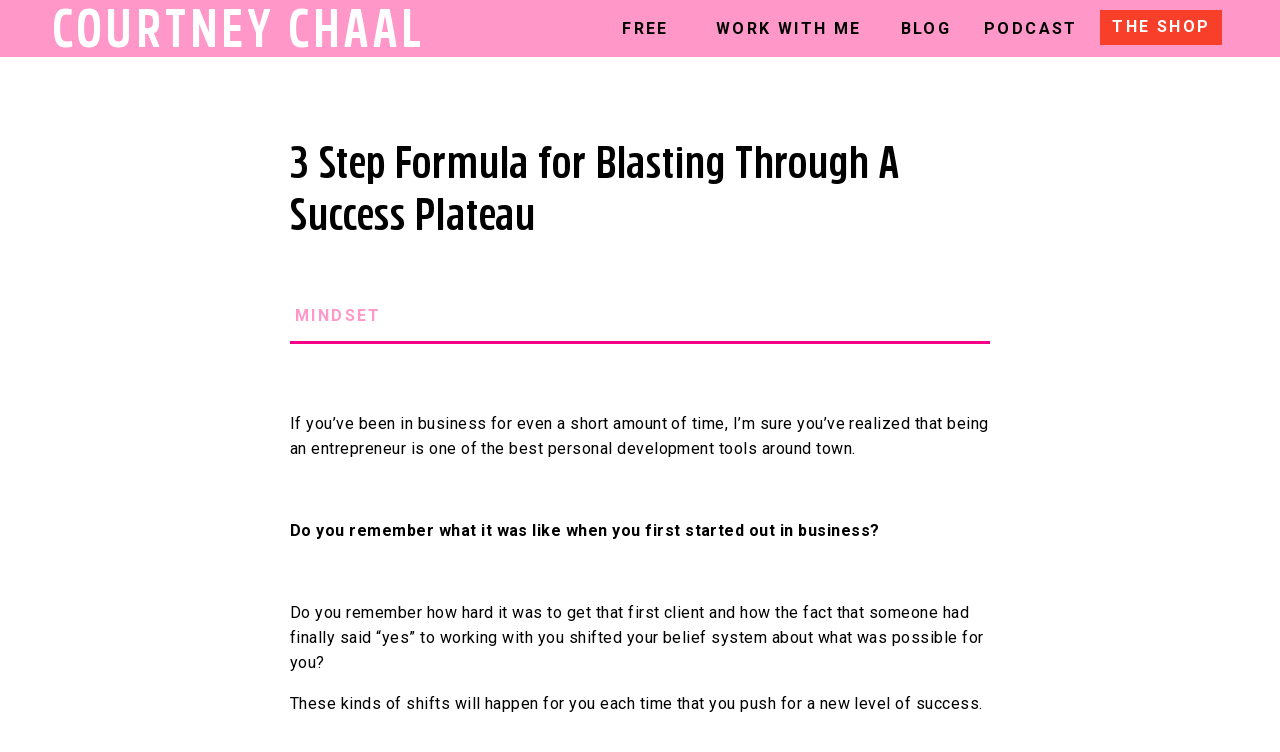

--- FILE ---
content_type: text/html; charset=UTF-8
request_url: https://courtneychaal.com/3-step-formula-for-blasting-through-a-success-plateau-html/
body_size: 15430
content:
<!DOCTYPE html>
<html lang="en-US" class="d">
<head>
<link rel="stylesheet" type="text/css" href="//lib.showit.co/engine/2.6.4/showit.css" />
<meta name='robots' content='index, follow, max-image-preview:large, max-snippet:-1, max-video-preview:-1' />

	<!-- This site is optimized with the Yoast SEO Premium plugin v26.7 (Yoast SEO v26.7) - https://yoast.com/wordpress/plugins/seo/ -->
	<title>3 Step Formula for Blasting Through A Success Plateau - Courtney Chaal</title>
	<link rel="canonical" href="https://courtneychaal.com/3-step-formula-for-blasting-through-a-success-plateau-html/" />
	<meta property="og:locale" content="en_US" />
	<meta property="og:type" content="article" />
	<meta property="og:title" content="3 Step Formula for Blasting Through A Success Plateau" />
	<meta property="og:description" content="&nbsp; If you’ve been in business for even a short amount of time, I’m sure you’ve realized that being an entrepreneur is one of the best personal development tools around town. &nbsp; Do you remember what it was like when you first started out in business? &nbsp; Do you remember how hard it was to [&hellip;]" />
	<meta property="og:url" content="https://courtneychaal.com/3-step-formula-for-blasting-through-a-success-plateau-html/" />
	<meta property="og:site_name" content="Courtney Chaal" />
	<meta property="article:publisher" content="https://www.facebook.com/rulebreakersclub" />
	<meta property="article:published_time" content="2014-11-06T17:00:15+00:00" />
	<meta property="article:modified_time" content="2020-05-15T19:36:32+00:00" />
	<meta property="og:image" content="https://courtneychaal.com/wp-content/uploads/2020/05/HBP-Brand-Courtney-0090.jpg" />
	<meta property="og:image:width" content="1000" />
	<meta property="og:image:height" content="1000" />
	<meta property="og:image:type" content="image/jpeg" />
	<meta name="author" content="courtney@rulebreakersclub.com" />
	<meta name="twitter:card" content="summary_large_image" />
	<meta name="twitter:creator" content="@CourtRJ" />
	<meta name="twitter:site" content="@CourtRJ" />
	<meta name="twitter:label1" content="Written by" />
	<meta name="twitter:data1" content="courtney@rulebreakersclub.com" />
	<meta name="twitter:label2" content="Est. reading time" />
	<meta name="twitter:data2" content="1 minute" />
	<script type="application/ld+json" class="yoast-schema-graph">{"@context":"https://schema.org","@graph":[{"@type":"Article","@id":"https://courtneychaal.com/3-step-formula-for-blasting-through-a-success-plateau-html/#article","isPartOf":{"@id":"https://courtneychaal.com/3-step-formula-for-blasting-through-a-success-plateau-html/"},"author":{"name":"courtney@rulebreakersclub.com","@id":"https://courtneychaal.com/#/schema/person/0d009b054fb4cba241de1b80fa6f2393"},"headline":"3 Step Formula for Blasting Through A Success Plateau","datePublished":"2014-11-06T17:00:15+00:00","dateModified":"2020-05-15T19:36:32+00:00","mainEntityOfPage":{"@id":"https://courtneychaal.com/3-step-formula-for-blasting-through-a-success-plateau-html/"},"wordCount":207,"image":{"@id":"https://courtneychaal.com/3-step-formula-for-blasting-through-a-success-plateau-html/#primaryimage"},"thumbnailUrl":"https://courtneychaal.com/wp-content/uploads/2020/05/HBP-Brand-Courtney-0090.jpg","articleSection":["Mindset"],"inLanguage":"en-US"},{"@type":"WebPage","@id":"https://courtneychaal.com/3-step-formula-for-blasting-through-a-success-plateau-html/","url":"https://courtneychaal.com/3-step-formula-for-blasting-through-a-success-plateau-html/","name":"3 Step Formula for Blasting Through A Success Plateau - Courtney Chaal","isPartOf":{"@id":"https://courtneychaal.com/#website"},"primaryImageOfPage":{"@id":"https://courtneychaal.com/3-step-formula-for-blasting-through-a-success-plateau-html/#primaryimage"},"image":{"@id":"https://courtneychaal.com/3-step-formula-for-blasting-through-a-success-plateau-html/#primaryimage"},"thumbnailUrl":"https://courtneychaal.com/wp-content/uploads/2020/05/HBP-Brand-Courtney-0090.jpg","datePublished":"2014-11-06T17:00:15+00:00","dateModified":"2020-05-15T19:36:32+00:00","author":{"@id":"https://courtneychaal.com/#/schema/person/0d009b054fb4cba241de1b80fa6f2393"},"breadcrumb":{"@id":"https://courtneychaal.com/3-step-formula-for-blasting-through-a-success-plateau-html/#breadcrumb"},"inLanguage":"en-US","potentialAction":[{"@type":"ReadAction","target":["https://courtneychaal.com/3-step-formula-for-blasting-through-a-success-plateau-html/"]}]},{"@type":"ImageObject","inLanguage":"en-US","@id":"https://courtneychaal.com/3-step-formula-for-blasting-through-a-success-plateau-html/#primaryimage","url":"https://courtneychaal.com/wp-content/uploads/2020/05/HBP-Brand-Courtney-0090.jpg","contentUrl":"https://courtneychaal.com/wp-content/uploads/2020/05/HBP-Brand-Courtney-0090.jpg","width":1000,"height":1000},{"@type":"BreadcrumbList","@id":"https://courtneychaal.com/3-step-formula-for-blasting-through-a-success-plateau-html/#breadcrumb","itemListElement":[{"@type":"ListItem","position":1,"name":"Home","item":"https://courtneychaal.com/"},{"@type":"ListItem","position":2,"name":"Blog","item":"https://courtneychaal.com/blog/"},{"@type":"ListItem","position":3,"name":"3 Step Formula for Blasting Through A Success Plateau"}]},{"@type":"WebSite","@id":"https://courtneychaal.com/#website","url":"https://courtneychaal.com/","name":"Courtney Chaal","description":"Helping you to package, position, and promote your services to get more clients.","potentialAction":[{"@type":"SearchAction","target":{"@type":"EntryPoint","urlTemplate":"https://courtneychaal.com/?s={search_term_string}"},"query-input":{"@type":"PropertyValueSpecification","valueRequired":true,"valueName":"search_term_string"}}],"inLanguage":"en-US"},{"@type":"Person","@id":"https://courtneychaal.com/#/schema/person/0d009b054fb4cba241de1b80fa6f2393","name":"courtney@rulebreakersclub.com","image":{"@type":"ImageObject","inLanguage":"en-US","@id":"https://courtneychaal.com/#/schema/person/image/","url":"https://secure.gravatar.com/avatar/eb5bca7d8901b9303e54ce5e5a1a77026d7d2853634286dd47f580e8e5ea15ac?s=96&d=identicon&r=g","contentUrl":"https://secure.gravatar.com/avatar/eb5bca7d8901b9303e54ce5e5a1a77026d7d2853634286dd47f580e8e5ea15ac?s=96&d=identicon&r=g","caption":"courtney@rulebreakersclub.com"},"url":"https://courtneychaal.com/author/courtneyrulebreakersclub-com/"}]}</script>
	<!-- / Yoast SEO Premium plugin. -->


<link rel="alternate" type="application/rss+xml" title="Courtney Chaal &raquo; Feed" href="https://courtneychaal.com/feed/" />
<link rel="alternate" type="application/rss+xml" title="Courtney Chaal &raquo; Comments Feed" href="https://courtneychaal.com/comments/feed/" />
<script type="text/javascript">
/* <![CDATA[ */
window._wpemojiSettings = {"baseUrl":"https:\/\/s.w.org\/images\/core\/emoji\/16.0.1\/72x72\/","ext":".png","svgUrl":"https:\/\/s.w.org\/images\/core\/emoji\/16.0.1\/svg\/","svgExt":".svg","source":{"concatemoji":"https:\/\/courtneychaal.com\/wp-includes\/js\/wp-emoji-release.min.js?ver=6.8.3"}};
/*! This file is auto-generated */
!function(s,n){var o,i,e;function c(e){try{var t={supportTests:e,timestamp:(new Date).valueOf()};sessionStorage.setItem(o,JSON.stringify(t))}catch(e){}}function p(e,t,n){e.clearRect(0,0,e.canvas.width,e.canvas.height),e.fillText(t,0,0);var t=new Uint32Array(e.getImageData(0,0,e.canvas.width,e.canvas.height).data),a=(e.clearRect(0,0,e.canvas.width,e.canvas.height),e.fillText(n,0,0),new Uint32Array(e.getImageData(0,0,e.canvas.width,e.canvas.height).data));return t.every(function(e,t){return e===a[t]})}function u(e,t){e.clearRect(0,0,e.canvas.width,e.canvas.height),e.fillText(t,0,0);for(var n=e.getImageData(16,16,1,1),a=0;a<n.data.length;a++)if(0!==n.data[a])return!1;return!0}function f(e,t,n,a){switch(t){case"flag":return n(e,"\ud83c\udff3\ufe0f\u200d\u26a7\ufe0f","\ud83c\udff3\ufe0f\u200b\u26a7\ufe0f")?!1:!n(e,"\ud83c\udde8\ud83c\uddf6","\ud83c\udde8\u200b\ud83c\uddf6")&&!n(e,"\ud83c\udff4\udb40\udc67\udb40\udc62\udb40\udc65\udb40\udc6e\udb40\udc67\udb40\udc7f","\ud83c\udff4\u200b\udb40\udc67\u200b\udb40\udc62\u200b\udb40\udc65\u200b\udb40\udc6e\u200b\udb40\udc67\u200b\udb40\udc7f");case"emoji":return!a(e,"\ud83e\udedf")}return!1}function g(e,t,n,a){var r="undefined"!=typeof WorkerGlobalScope&&self instanceof WorkerGlobalScope?new OffscreenCanvas(300,150):s.createElement("canvas"),o=r.getContext("2d",{willReadFrequently:!0}),i=(o.textBaseline="top",o.font="600 32px Arial",{});return e.forEach(function(e){i[e]=t(o,e,n,a)}),i}function t(e){var t=s.createElement("script");t.src=e,t.defer=!0,s.head.appendChild(t)}"undefined"!=typeof Promise&&(o="wpEmojiSettingsSupports",i=["flag","emoji"],n.supports={everything:!0,everythingExceptFlag:!0},e=new Promise(function(e){s.addEventListener("DOMContentLoaded",e,{once:!0})}),new Promise(function(t){var n=function(){try{var e=JSON.parse(sessionStorage.getItem(o));if("object"==typeof e&&"number"==typeof e.timestamp&&(new Date).valueOf()<e.timestamp+604800&&"object"==typeof e.supportTests)return e.supportTests}catch(e){}return null}();if(!n){if("undefined"!=typeof Worker&&"undefined"!=typeof OffscreenCanvas&&"undefined"!=typeof URL&&URL.createObjectURL&&"undefined"!=typeof Blob)try{var e="postMessage("+g.toString()+"("+[JSON.stringify(i),f.toString(),p.toString(),u.toString()].join(",")+"));",a=new Blob([e],{type:"text/javascript"}),r=new Worker(URL.createObjectURL(a),{name:"wpTestEmojiSupports"});return void(r.onmessage=function(e){c(n=e.data),r.terminate(),t(n)})}catch(e){}c(n=g(i,f,p,u))}t(n)}).then(function(e){for(var t in e)n.supports[t]=e[t],n.supports.everything=n.supports.everything&&n.supports[t],"flag"!==t&&(n.supports.everythingExceptFlag=n.supports.everythingExceptFlag&&n.supports[t]);n.supports.everythingExceptFlag=n.supports.everythingExceptFlag&&!n.supports.flag,n.DOMReady=!1,n.readyCallback=function(){n.DOMReady=!0}}).then(function(){return e}).then(function(){var e;n.supports.everything||(n.readyCallback(),(e=n.source||{}).concatemoji?t(e.concatemoji):e.wpemoji&&e.twemoji&&(t(e.twemoji),t(e.wpemoji)))}))}((window,document),window._wpemojiSettings);
/* ]]> */
</script>
<style id='wp-emoji-styles-inline-css' type='text/css'>

	img.wp-smiley, img.emoji {
		display: inline !important;
		border: none !important;
		box-shadow: none !important;
		height: 1em !important;
		width: 1em !important;
		margin: 0 0.07em !important;
		vertical-align: -0.1em !important;
		background: none !important;
		padding: 0 !important;
	}
</style>
<link rel='stylesheet' id='wp-block-library-css' href='https://courtneychaal.com/wp-includes/css/dist/block-library/style.min.css?ver=6.8.3' type='text/css' media='all' />
<style id='classic-theme-styles-inline-css' type='text/css'>
/*! This file is auto-generated */
.wp-block-button__link{color:#fff;background-color:#32373c;border-radius:9999px;box-shadow:none;text-decoration:none;padding:calc(.667em + 2px) calc(1.333em + 2px);font-size:1.125em}.wp-block-file__button{background:#32373c;color:#fff;text-decoration:none}
</style>
<style id='global-styles-inline-css' type='text/css'>
:root{--wp--preset--aspect-ratio--square: 1;--wp--preset--aspect-ratio--4-3: 4/3;--wp--preset--aspect-ratio--3-4: 3/4;--wp--preset--aspect-ratio--3-2: 3/2;--wp--preset--aspect-ratio--2-3: 2/3;--wp--preset--aspect-ratio--16-9: 16/9;--wp--preset--aspect-ratio--9-16: 9/16;--wp--preset--color--black: #000000;--wp--preset--color--cyan-bluish-gray: #abb8c3;--wp--preset--color--white: #ffffff;--wp--preset--color--pale-pink: #f78da7;--wp--preset--color--vivid-red: #cf2e2e;--wp--preset--color--luminous-vivid-orange: #ff6900;--wp--preset--color--luminous-vivid-amber: #fcb900;--wp--preset--color--light-green-cyan: #7bdcb5;--wp--preset--color--vivid-green-cyan: #00d084;--wp--preset--color--pale-cyan-blue: #8ed1fc;--wp--preset--color--vivid-cyan-blue: #0693e3;--wp--preset--color--vivid-purple: #9b51e0;--wp--preset--gradient--vivid-cyan-blue-to-vivid-purple: linear-gradient(135deg,rgba(6,147,227,1) 0%,rgb(155,81,224) 100%);--wp--preset--gradient--light-green-cyan-to-vivid-green-cyan: linear-gradient(135deg,rgb(122,220,180) 0%,rgb(0,208,130) 100%);--wp--preset--gradient--luminous-vivid-amber-to-luminous-vivid-orange: linear-gradient(135deg,rgba(252,185,0,1) 0%,rgba(255,105,0,1) 100%);--wp--preset--gradient--luminous-vivid-orange-to-vivid-red: linear-gradient(135deg,rgba(255,105,0,1) 0%,rgb(207,46,46) 100%);--wp--preset--gradient--very-light-gray-to-cyan-bluish-gray: linear-gradient(135deg,rgb(238,238,238) 0%,rgb(169,184,195) 100%);--wp--preset--gradient--cool-to-warm-spectrum: linear-gradient(135deg,rgb(74,234,220) 0%,rgb(151,120,209) 20%,rgb(207,42,186) 40%,rgb(238,44,130) 60%,rgb(251,105,98) 80%,rgb(254,248,76) 100%);--wp--preset--gradient--blush-light-purple: linear-gradient(135deg,rgb(255,206,236) 0%,rgb(152,150,240) 100%);--wp--preset--gradient--blush-bordeaux: linear-gradient(135deg,rgb(254,205,165) 0%,rgb(254,45,45) 50%,rgb(107,0,62) 100%);--wp--preset--gradient--luminous-dusk: linear-gradient(135deg,rgb(255,203,112) 0%,rgb(199,81,192) 50%,rgb(65,88,208) 100%);--wp--preset--gradient--pale-ocean: linear-gradient(135deg,rgb(255,245,203) 0%,rgb(182,227,212) 50%,rgb(51,167,181) 100%);--wp--preset--gradient--electric-grass: linear-gradient(135deg,rgb(202,248,128) 0%,rgb(113,206,126) 100%);--wp--preset--gradient--midnight: linear-gradient(135deg,rgb(2,3,129) 0%,rgb(40,116,252) 100%);--wp--preset--font-size--small: 13px;--wp--preset--font-size--medium: 20px;--wp--preset--font-size--large: 36px;--wp--preset--font-size--x-large: 42px;--wp--preset--spacing--20: 0.44rem;--wp--preset--spacing--30: 0.67rem;--wp--preset--spacing--40: 1rem;--wp--preset--spacing--50: 1.5rem;--wp--preset--spacing--60: 2.25rem;--wp--preset--spacing--70: 3.38rem;--wp--preset--spacing--80: 5.06rem;--wp--preset--shadow--natural: 6px 6px 9px rgba(0, 0, 0, 0.2);--wp--preset--shadow--deep: 12px 12px 50px rgba(0, 0, 0, 0.4);--wp--preset--shadow--sharp: 6px 6px 0px rgba(0, 0, 0, 0.2);--wp--preset--shadow--outlined: 6px 6px 0px -3px rgba(255, 255, 255, 1), 6px 6px rgba(0, 0, 0, 1);--wp--preset--shadow--crisp: 6px 6px 0px rgba(0, 0, 0, 1);}:where(.is-layout-flex){gap: 0.5em;}:where(.is-layout-grid){gap: 0.5em;}body .is-layout-flex{display: flex;}.is-layout-flex{flex-wrap: wrap;align-items: center;}.is-layout-flex > :is(*, div){margin: 0;}body .is-layout-grid{display: grid;}.is-layout-grid > :is(*, div){margin: 0;}:where(.wp-block-columns.is-layout-flex){gap: 2em;}:where(.wp-block-columns.is-layout-grid){gap: 2em;}:where(.wp-block-post-template.is-layout-flex){gap: 1.25em;}:where(.wp-block-post-template.is-layout-grid){gap: 1.25em;}.has-black-color{color: var(--wp--preset--color--black) !important;}.has-cyan-bluish-gray-color{color: var(--wp--preset--color--cyan-bluish-gray) !important;}.has-white-color{color: var(--wp--preset--color--white) !important;}.has-pale-pink-color{color: var(--wp--preset--color--pale-pink) !important;}.has-vivid-red-color{color: var(--wp--preset--color--vivid-red) !important;}.has-luminous-vivid-orange-color{color: var(--wp--preset--color--luminous-vivid-orange) !important;}.has-luminous-vivid-amber-color{color: var(--wp--preset--color--luminous-vivid-amber) !important;}.has-light-green-cyan-color{color: var(--wp--preset--color--light-green-cyan) !important;}.has-vivid-green-cyan-color{color: var(--wp--preset--color--vivid-green-cyan) !important;}.has-pale-cyan-blue-color{color: var(--wp--preset--color--pale-cyan-blue) !important;}.has-vivid-cyan-blue-color{color: var(--wp--preset--color--vivid-cyan-blue) !important;}.has-vivid-purple-color{color: var(--wp--preset--color--vivid-purple) !important;}.has-black-background-color{background-color: var(--wp--preset--color--black) !important;}.has-cyan-bluish-gray-background-color{background-color: var(--wp--preset--color--cyan-bluish-gray) !important;}.has-white-background-color{background-color: var(--wp--preset--color--white) !important;}.has-pale-pink-background-color{background-color: var(--wp--preset--color--pale-pink) !important;}.has-vivid-red-background-color{background-color: var(--wp--preset--color--vivid-red) !important;}.has-luminous-vivid-orange-background-color{background-color: var(--wp--preset--color--luminous-vivid-orange) !important;}.has-luminous-vivid-amber-background-color{background-color: var(--wp--preset--color--luminous-vivid-amber) !important;}.has-light-green-cyan-background-color{background-color: var(--wp--preset--color--light-green-cyan) !important;}.has-vivid-green-cyan-background-color{background-color: var(--wp--preset--color--vivid-green-cyan) !important;}.has-pale-cyan-blue-background-color{background-color: var(--wp--preset--color--pale-cyan-blue) !important;}.has-vivid-cyan-blue-background-color{background-color: var(--wp--preset--color--vivid-cyan-blue) !important;}.has-vivid-purple-background-color{background-color: var(--wp--preset--color--vivid-purple) !important;}.has-black-border-color{border-color: var(--wp--preset--color--black) !important;}.has-cyan-bluish-gray-border-color{border-color: var(--wp--preset--color--cyan-bluish-gray) !important;}.has-white-border-color{border-color: var(--wp--preset--color--white) !important;}.has-pale-pink-border-color{border-color: var(--wp--preset--color--pale-pink) !important;}.has-vivid-red-border-color{border-color: var(--wp--preset--color--vivid-red) !important;}.has-luminous-vivid-orange-border-color{border-color: var(--wp--preset--color--luminous-vivid-orange) !important;}.has-luminous-vivid-amber-border-color{border-color: var(--wp--preset--color--luminous-vivid-amber) !important;}.has-light-green-cyan-border-color{border-color: var(--wp--preset--color--light-green-cyan) !important;}.has-vivid-green-cyan-border-color{border-color: var(--wp--preset--color--vivid-green-cyan) !important;}.has-pale-cyan-blue-border-color{border-color: var(--wp--preset--color--pale-cyan-blue) !important;}.has-vivid-cyan-blue-border-color{border-color: var(--wp--preset--color--vivid-cyan-blue) !important;}.has-vivid-purple-border-color{border-color: var(--wp--preset--color--vivid-purple) !important;}.has-vivid-cyan-blue-to-vivid-purple-gradient-background{background: var(--wp--preset--gradient--vivid-cyan-blue-to-vivid-purple) !important;}.has-light-green-cyan-to-vivid-green-cyan-gradient-background{background: var(--wp--preset--gradient--light-green-cyan-to-vivid-green-cyan) !important;}.has-luminous-vivid-amber-to-luminous-vivid-orange-gradient-background{background: var(--wp--preset--gradient--luminous-vivid-amber-to-luminous-vivid-orange) !important;}.has-luminous-vivid-orange-to-vivid-red-gradient-background{background: var(--wp--preset--gradient--luminous-vivid-orange-to-vivid-red) !important;}.has-very-light-gray-to-cyan-bluish-gray-gradient-background{background: var(--wp--preset--gradient--very-light-gray-to-cyan-bluish-gray) !important;}.has-cool-to-warm-spectrum-gradient-background{background: var(--wp--preset--gradient--cool-to-warm-spectrum) !important;}.has-blush-light-purple-gradient-background{background: var(--wp--preset--gradient--blush-light-purple) !important;}.has-blush-bordeaux-gradient-background{background: var(--wp--preset--gradient--blush-bordeaux) !important;}.has-luminous-dusk-gradient-background{background: var(--wp--preset--gradient--luminous-dusk) !important;}.has-pale-ocean-gradient-background{background: var(--wp--preset--gradient--pale-ocean) !important;}.has-electric-grass-gradient-background{background: var(--wp--preset--gradient--electric-grass) !important;}.has-midnight-gradient-background{background: var(--wp--preset--gradient--midnight) !important;}.has-small-font-size{font-size: var(--wp--preset--font-size--small) !important;}.has-medium-font-size{font-size: var(--wp--preset--font-size--medium) !important;}.has-large-font-size{font-size: var(--wp--preset--font-size--large) !important;}.has-x-large-font-size{font-size: var(--wp--preset--font-size--x-large) !important;}
:where(.wp-block-post-template.is-layout-flex){gap: 1.25em;}:where(.wp-block-post-template.is-layout-grid){gap: 1.25em;}
:where(.wp-block-columns.is-layout-flex){gap: 2em;}:where(.wp-block-columns.is-layout-grid){gap: 2em;}
:root :where(.wp-block-pullquote){font-size: 1.5em;line-height: 1.6;}
</style>
<link rel='stylesheet' id='ce_responsive-css' href='https://courtneychaal.com/wp-content/plugins/simple-embed-code/css/video-container.min.css?ver=6.8.3' type='text/css' media='all' />
<link rel='stylesheet' id='pub-style-css' href='https://courtneychaal.com/wp-content/themes/showit/pubs/7spt8o_0t5qykb_vtjnftw/20260115233055Sd2e4pe/assets/pub.css?ver=1768519865' type='text/css' media='all' />
<script type="text/javascript" src="https://courtneychaal.com/wp-includes/js/jquery/jquery.min.js?ver=3.7.1" id="jquery-core-js"></script>
<script type="text/javascript" id="jquery-core-js-after">
/* <![CDATA[ */
$ = jQuery;
/* ]]> */
</script>
<script type="text/javascript" src="https://courtneychaal.com/wp-content/themes/showit/pubs/7spt8o_0t5qykb_vtjnftw/20260115233055Sd2e4pe/assets/pub.js?ver=1768519865" id="pub-script-js"></script>
<link rel="https://api.w.org/" href="https://courtneychaal.com/wp-json/" /><link rel="alternate" title="JSON" type="application/json" href="https://courtneychaal.com/wp-json/wp/v2/posts/259" /><link rel="EditURI" type="application/rsd+xml" title="RSD" href="https://courtneychaal.com/xmlrpc.php?rsd" />
<link rel='shortlink' href='https://courtneychaal.com/?p=259' />
<link rel="alternate" title="oEmbed (JSON)" type="application/json+oembed" href="https://courtneychaal.com/wp-json/oembed/1.0/embed?url=https%3A%2F%2Fcourtneychaal.com%2F3-step-formula-for-blasting-through-a-success-plateau-html%2F" />
<link rel="alternate" title="oEmbed (XML)" type="text/xml+oembed" href="https://courtneychaal.com/wp-json/oembed/1.0/embed?url=https%3A%2F%2Fcourtneychaal.com%2F3-step-formula-for-blasting-through-a-success-plateau-html%2F&#038;format=xml" />
<link rel="icon" href="https://courtneychaal.com/wp-content/uploads/2018/04/cropped-Y-2-32x32.png" sizes="32x32" />
<link rel="icon" href="https://courtneychaal.com/wp-content/uploads/2018/04/cropped-Y-2-192x192.png" sizes="192x192" />
<link rel="apple-touch-icon" href="https://courtneychaal.com/wp-content/uploads/2018/04/cropped-Y-2-180x180.png" />
<meta name="msapplication-TileImage" content="https://courtneychaal.com/wp-content/uploads/2018/04/cropped-Y-2-270x270.png" />

<meta charset="UTF-8" />
<meta name="viewport" content="width=device-width, initial-scale=1" />
<link rel="icon" type="image/png" href="//static.showit.co/200/5QswX_dMRgisQ0YZpAlwCw/105724/courtney-chaal-favicon-01.png" />
<link rel="preconnect" href="https://static.showit.co" />

<link rel="preconnect" href="https://fonts.googleapis.com">
<link rel="preconnect" href="https://fonts.gstatic.com" crossorigin>
<link href="https://fonts.googleapis.com/css?family=Roboto:700|Roboto:regular" rel="stylesheet" type="text/css"/>
<style>
@font-face{font-family:Rockeby Bold;src:url('//static.showit.co/file/_Ff_Nmq1RMC3ELfxPJriCw/105724/rockebycd-bold.woff');}
</style>
<script id="init_data" type="application/json">
{"mobile":{"w":320},"desktop":{"w":1200,"defaultTrIn":{"type":"fade"},"defaultTrOut":{"type":"fade"},"bgFillType":"color","bgColor":"#000000:0"},"sid":"7spt8o_0t5qykb_vtjnftw","break":768,"assetURL":"//static.showit.co","contactFormId":"105724/224688","cfAction":"aHR0cHM6Ly9jbGllbnRzZXJ2aWNlLnNob3dpdC5jby9jb250YWN0Zm9ybQ==","sgAction":"aHR0cHM6Ly9jbGllbnRzZXJ2aWNlLnNob3dpdC5jby9zb2NpYWxncmlk","blockData":[{"slug":"header","visible":"a","states":[],"d":{"h":57,"w":1200,"locking":{"side":"st","scrollOffset":1},"bgFillType":"color","bgColor":"#ff98c9","bgMediaType":"none"},"m":{"h":49,"w":320,"locking":{"side":"st","scrollOffset":1},"bgFillType":"color","bgColor":"#ff98c9","bgMediaType":"none"}},{"slug":"post-title","visible":"a","states":[],"d":{"h":220,"w":1200,"locking":{"offset":100},"nature":"dH","bgFillType":"color","bgColor":"#FFFFFF","bgMediaType":"none"},"m":{"h":243,"w":320,"nature":"dH","bgFillType":"color","bgColor":"#FFFFFF","bgMediaType":"none"}},{"slug":"post-meta","visible":"a","states":[],"d":{"h":511,"w":1200,"nature":"dH","bgFillType":"color","bgColor":"#FFFFFF","bgMediaType":"none"},"m":{"h":722,"w":320,"nature":"dH","bgFillType":"color","bgColor":"#FFFFFF","bgMediaType":"none"}},{"slug":"signature","visible":"a","states":[],"d":{"h":283,"w":1200,"bgFillType":"color","bgColor":"colors-7","bgMediaType":"none"},"m":{"h":124,"w":320,"bgFillType":"color","bgColor":"colors-7","bgMediaType":"none"},"ps":[{"trigger":"onscreen","type":"show","block":"pop-up"}]},{"slug":"sfs-ad","visible":"a","states":[],"d":{"h":299,"w":1200,"bgFillType":"gradient","bgGc1":"#fbf4cb:100","bgGc2":"#ffdbed:100","bgGr":0,"bgMediaType":"none"},"m":{"h":324,"w":320,"bgFillType":"gradient","bgGc1":"#fbf4cb:100","bgGc2":"#ffdbed:100","bgGr":0,"bgMediaType":"none"}},{"slug":"comments","visible":"a","states":[],"d":{"h":117,"w":1200,"nature":"dH","bgFillType":"gradient","bgGc1":"colors-6","bgGc2":"colors-7","bgGr":0,"bgMediaType":"none"},"m":{"h":100,"w":320,"nature":"dH","bgFillType":"color","bgColor":"#FFFFFF","bgMediaType":"none"}},{"slug":"comments-form","visible":"a","states":[],"d":{"h":97,"w":1200,"nature":"dH","bgFillType":"color","bgColor":"#FFFFFF","bgMediaType":"none"},"m":{"h":100,"w":320,"nature":"dH","bgFillType":"color","bgColor":"#FFFFFF","bgMediaType":"none"}},{"slug":"pagination","visible":"a","states":[],"d":{"h":125,"w":1200,"nature":"dH","bgFillType":"color","bgColor":"#FFFFFF","bgMediaType":"none"},"m":{"h":126,"w":320,"nature":"dH","bgFillType":"color","bgColor":"#FFFFFF","bgMediaType":"none"}},{"slug":"footer","visible":"a","states":[],"d":{"h":635,"w":1200,"bgFillType":"color","bgColor":"colors-7","bgMediaType":"none"},"m":{"h":890,"w":320,"bgFillType":"color","bgColor":"colors-7","bgMediaType":"none"}},{"slug":"mobile-nav","visible":"m","states":[],"d":{"h":200,"w":1200,"bgFillType":"color","bgColor":"colors-7","bgMediaType":"none"},"m":{"h":421,"w":320,"locking":{"side":"t"},"nature":"wH","bgFillType":"color","bgColor":"colors-2:95","bgMediaType":"none"}}],"elementData":[{"type":"text","visible":"a","id":"header_0","blockId":"header","m":{"x":12,"y":13,"w":213,"h":25,"a":0},"d":{"x":12,"y":0,"w":395,"h":55,"a":0}},{"type":"simple","visible":"d","id":"header_1","blockId":"header","m":{"x":88,"y":20,"w":145,"h":25,"a":0},"d":{"x":1060,"y":10,"w":122,"h":35,"a":0}},{"type":"icon","visible":"m","id":"header_2","blockId":"header","m":{"x":253,"y":1,"w":50,"h":50,"a":0},"d":{"x":550,"y":-8,"w":100,"h":100,"a":0},"pc":[{"type":"show","block":"mobile-nav"}]},{"type":"text","visible":"d","id":"header_3","blockId":"header","m":{"x":109,"y":28,"w":102,"h":17,"a":0},"d":{"x":574,"y":15,"w":63,"h":21,"a":0}},{"type":"text","visible":"d","id":"header_4","blockId":"header","m":{"x":109,"y":28,"w":102,"h":17,"a":0},"d":{"x":856,"y":15,"w":60,"h":21,"a":0}},{"type":"text","visible":"d","id":"header_5","blockId":"header","m":{"x":109,"y":28,"w":102,"h":17,"a":0},"d":{"x":672,"y":15,"w":154,"h":21,"a":0}},{"type":"text","visible":"d","id":"header_6","blockId":"header","m":{"x":109,"y":28,"w":102,"h":17,"a":0},"d":{"x":1065,"y":13,"w":113,"h":29,"a":0}},{"type":"text","visible":"d","id":"header_7","blockId":"header","m":{"x":109,"y":28,"w":102,"h":17,"a":0},"d":{"x":944,"y":15,"w":94,"h":21,"a":0}},{"type":"text","visible":"a","id":"post-title_0","blockId":"post-title","m":{"x":25,"y":50,"w":269,"h":107,"a":0},"d":{"x":250,"y":82,"w":691,"h":102,"a":0}},{"type":"text","visible":"a","id":"post-meta_0","blockId":"post-meta","m":{"x":25,"y":77,"w":270,"h":528,"a":0},"d":{"x":250,"y":91,"w":700,"h":388,"a":0}},{"type":"simple","visible":"a","id":"post-meta_1","blockId":"post-meta","m":{"x":25,"y":27,"w":270,"h":2,"a":0},"d":{"x":250,"y":62,"w":700,"h":3,"a":0}},{"type":"text","visible":"a","id":"post-meta_2","blockId":"post-meta","m":{"x":25,"y":-63,"w":252,"h":47,"a":0},"d":{"x":255,"y":23,"w":691,"h":31,"a":0}},{"type":"svg","visible":"a","id":"signature_0","blockId":"signature","m":{"x":48,"y":207,"w":224,"h":3,"a":0},"d":{"x":50,"y":154,"w":1101,"h":47,"a":0},"c":{"key":"w1saCkVBTwuEQ8iU0DFw5g/105724/courtney-dots-03.svg","aspect_ratio":75}},{"type":"graphic","visible":"a","id":"signature_1","blockId":"signature","m":{"x":48,"y":21,"w":224,"h":69,"a":0},"d":{"x":255,"y":29,"w":264,"h":78,"a":0},"c":{"key":"kRd_z9oiRYKzg5sL_Vu8wA/105724/courtney-chaal-script.png","aspect_ratio":3.2327}},{"type":"text","visible":"a","id":"sfs-ad_0","blockId":"sfs-ad","m":{"x":48,"y":101,"w":225,"h":87,"a":0},"d":{"x":373,"y":89,"w":455,"h":98,"a":0}},{"type":"text","visible":"a","id":"sfs-ad_1","blockId":"sfs-ad","m":{"x":67,"y":45,"w":187,"h":17,"a":0},"d":{"x":364,"y":51,"w":487,"h":25,"a":0}},{"type":"simple","visible":"a","id":"sfs-ad_2","blockId":"sfs-ad","m":{"x":49,"y":229,"w":224,"h":42,"a":0},"d":{"x":460,"y":214,"w":281,"h":49,"a":0}},{"type":"text","visible":"a","id":"sfs-ad_3","blockId":"sfs-ad","m":{"x":63,"y":240,"w":197,"h":21,"a":0},"d":{"x":478,"y":224,"w":244,"h":28,"a":0}},{"type":"graphic","visible":"d","id":"sfs-ad_4","blockId":"sfs-ad","m":{"x":5,"y":150,"w":224,"h":224,"a":0},"d":{"x":32,"y":10,"w":376,"h":374,"a":0},"c":{"key":"eXbTNTKi7_jL0fTxcHPZzA/105724/courtney_secret.png","aspect_ratio":1}},{"type":"text","visible":"a","id":"comments_0","blockId":"comments","m":{"x":25,"y":50,"w":270,"h":26,"a":0},"d":{"x":70,"y":69,"w":700,"h":33,"a":0}},{"type":"text","visible":"a","id":"comments_1","blockId":"comments","m":{"x":25,"y":16,"w":265.003,"h":17.003,"a":0},"d":{"x":70,"y":40,"w":277,"h":20,"a":0}},{"type":"svg","visible":"d","id":"comments_2","blockId":"comments","m":{"x":127,"y":79,"w":67,"h":370,"a":0},"d":{"x":604,"y":238,"w":51,"h":321,"a":90},"c":{"key":"jDZiYAoGSFey3iYWueQq6g/105724/courtney-pink-dots-07.svg","aspect_ratio":0.18}},{"type":"svg","visible":"d","id":"comments_3","blockId":"comments","m":{"x":127,"y":79,"w":67,"h":370,"a":0},"d":{"x":604,"y":238,"w":51,"h":321,"a":90},"c":{"key":"jDZiYAoGSFey3iYWueQq6g/105724/courtney-pink-dots-07.svg","aspect_ratio":0.18}},{"type":"text","visible":"a","id":"comments-form_0","blockId":"comments-form","m":{"x":25,"y":19,"w":270,"h":57,"a":0},"d":{"x":70,"y":11,"w":700,"h":50,"a":0}},{"type":"text","visible":"a","id":"pagination_0","blockId":"pagination","m":{"x":12,"y":24,"w":296,"h":38,"a":0},"d":{"x":470,"y":32,"w":300,"h":21,"a":0}},{"type":"text","visible":"a","id":"pagination_1","blockId":"pagination","m":{"x":12,"y":71,"w":296,"h":39,"a":0},"d":{"x":70,"y":34,"w":300,"h":21,"a":0}},{"type":"social","visible":"a","id":"footer_0","blockId":"footer","m":{"x":-1,"y":3,"w":321,"h":97,"a":0},"d":{"x":0,"y":6,"w":1200,"h":190,"a":0,"lockH":"s"}},{"type":"simple","visible":"a","id":"footer_2","blockId":"footer","m":{"x":0,"y":106,"w":320,"h":783,"a":0},"d":{"x":0,"y":203,"w":1200,"h":440,"a":0,"lockH":"s"}},{"type":"text","visible":"a","id":"footer_3","blockId":"footer","m":{"x":41,"y":832,"w":243,"h":34,"a":0},"d":{"x":457,"y":600,"w":286,"h":43,"a":0}},{"type":"simple","visible":"a","id":"footer_4","blockId":"footer","m":{"x":20,"y":758,"w":280,"h":1,"a":0},"d":{"x":300,"y":569,"w":600,"h":1,"a":0}},{"type":"text","visible":"a","id":"footer_5","blockId":"footer","m":{"x":85,"y":786,"w":150,"h":19,"a":0},"d":{"x":264,"y":517,"w":158,"h":19,"a":0}},{"type":"text","visible":"a","id":"footer_6","blockId":"footer","m":{"x":120,"y":726,"w":80,"h":19,"a":0},"d":{"x":854,"y":517,"w":83,"h":19,"a":0}},{"type":"text","visible":"a","id":"footer_7","blockId":"footer","m":{"x":113,"y":665,"w":94,"h":19,"a":0},"d":{"x":468,"y":517,"w":104,"h":19,"a":0}},{"type":"text","visible":"a","id":"footer_8","blockId":"footer","m":{"x":98,"y":635,"w":124,"h":19,"a":0},"d":{"x":618,"y":517,"w":61,"h":19,"a":0}},{"type":"text","visible":"a","id":"footer_9","blockId":"footer","m":{"x":120,"y":696,"w":80,"h":19,"a":0},"d":{"x":725,"y":517,"w":83,"h":19,"a":0}},{"type":"text","visible":"a","id":"footer_10","blockId":"footer","m":{"x":30,"y":118,"w":266,"h":77,"a":0},"d":{"x":396,"y":254,"w":617,"h":55,"a":0}},{"type":"graphic","visible":"a","id":"footer_11","blockId":"footer","m":{"x":80,"y":257,"w":165,"h":218,"a":354},"d":{"x":168,"y":243,"w":210,"h":262,"a":353},"c":{"key":"auya7-T6tOXSB9gzizfqrw/105724/64_actions_to_attract_clients_ipad_5.png","aspect_ratio":0.8}},{"type":"iframe","visible":"a","id":"footer_12","blockId":"footer","m":{"x":34,"y":455,"w":271,"h":241,"a":0},"d":{"x":387,"y":302,"w":742,"h":111,"a":0}},{"type":"graphic","visible":"a","id":"footer_13","blockId":"footer","m":{"x":26,"y":391,"w":72,"h":75,"a":0},"d":{"x":341,"y":384,"w":93,"h":93,"a":256},"c":{"key":"mU4ynUsfTAO4tt1wodmvOQ/105724/2.png","aspect_ratio":1}},{"type":"text","visible":"a","id":"footer_14","blockId":"footer","m":{"x":30,"y":203,"w":279,"h":46,"a":0},"d":{"x":396,"y":309,"w":667,"h":21,"a":0}},{"type":"icon","visible":"m","id":"mobile-nav_0","blockId":"mobile-nav","m":{"x":274,"y":11,"w":37,"h":37,"a":0},"d":{"x":1161,"y":37,"w":35,"h":35,"a":0},"pc":[{"type":"hide","block":"mobile-nav"}]},{"type":"simple","visible":"a","id":"mobile-nav_1","blockId":"mobile-nav","m":{"x":0,"y":490,"w":320,"h":2,"a":0,"lockV":"b"},"d":{"x":25,"y":85,"w":1150,"h":3,"a":0,"lockH":"s"}},{"type":"text","visible":"a","id":"mobile-nav_2","blockId":"mobile-nav","m":{"x":104,"y":156,"w":112,"h":27,"a":0},"d":{"x":720,"y":280,"w":58,"h":20,"a":0},"pc":[{"type":"hide","block":"mobile-nav"}]},{"type":"text","visible":"a","id":"mobile-nav_3","blockId":"mobile-nav","m":{"x":86,"y":115,"w":148,"h":27,"a":0},"d":{"x":720,"y":280,"w":58,"h":20,"a":0},"pc":[{"type":"hide","block":"mobile-nav"}]},{"type":"simple","visible":"a","id":"mobile-nav_4","blockId":"mobile-nav","m":{"x":76,"y":64,"w":168,"h":35,"a":0},"d":{"x":360,"y":60,"w":480,"h":80,"a":0}},{"type":"text","visible":"a","id":"mobile-nav_5","blockId":"mobile-nav","m":{"x":83,"y":71,"w":155,"h":20,"a":0},"d":{"x":720,"y":280,"w":58,"h":20,"a":0},"pc":[{"type":"hide","block":"mobile-nav"}]},{"type":"text","visible":"a","id":"mobile-nav_6","blockId":"mobile-nav","m":{"x":104,"y":197,"w":112,"h":27,"a":0},"d":{"x":720,"y":280,"w":58,"h":20,"a":0},"pc":[{"type":"hide","block":"mobile-nav"}]},{"type":"text","visible":"a","id":"mobile-nav_7","blockId":"mobile-nav","m":{"x":104,"y":236,"w":112,"h":27,"a":0},"d":{"x":720,"y":280,"w":58,"h":20,"a":0},"pc":[{"type":"hide","block":"mobile-nav"}]}]}
</script>
<link
rel="stylesheet"
type="text/css"
href="https://cdnjs.cloudflare.com/ajax/libs/animate.css/3.4.0/animate.min.css"
/>


<script src="//lib.showit.co/engine/2.6.4/showit-lib.min.js"></script>
<script src="//lib.showit.co/engine/2.6.4/showit.min.js"></script>
<script>

function initPage(){

}
</script>

<style id="si-page-css">
html.m {background-color:rgba(0,0,0,0);}
html.d {background-color:rgba(0,0,0,0);}
.d .se:has(.st-primary) {border-radius:10px;box-shadow:none;opacity:1;overflow:hidden;transition-duration:0.5s;}
.d .st-primary {padding:10px 14px 10px 14px;border-width:0px;border-color:rgba(0,0,0,1);background-color:rgba(0,0,0,1);background-image:none;border-radius:inherit;transition-duration:0.5s;}
.d .st-primary span {color:rgba(255,255,255,1);font-family:'Roboto';font-weight:700;font-style:normal;font-size:16px;text-align:center;text-transform:uppercase;letter-spacing:0.15em;line-height:1.8;transition-duration:0.5s;}
.d .se:has(.st-primary:hover), .d .se:has(.trigger-child-hovers:hover .st-primary) {}
.d .st-primary.se-button:hover, .d .trigger-child-hovers:hover .st-primary.se-button {background-color:rgba(0,0,0,1);background-image:none;transition-property:background-color,background-image;}
.d .st-primary.se-button:hover span, .d .trigger-child-hovers:hover .st-primary.se-button span {}
.m .se:has(.st-primary) {border-radius:10px;box-shadow:none;opacity:1;overflow:hidden;}
.m .st-primary {padding:10px 14px 10px 14px;border-width:0px;border-color:rgba(0,0,0,1);background-color:rgba(0,0,0,1);background-image:none;border-radius:inherit;}
.m .st-primary span {color:rgba(255,255,255,1);font-family:'Roboto';font-weight:700;font-style:normal;font-size:12px;text-align:center;text-transform:uppercase;letter-spacing:0.15em;line-height:1.8;}
.d .se:has(.st-secondary) {border-radius:10px;box-shadow:none;opacity:1;overflow:hidden;transition-duration:0.5s;}
.d .st-secondary {padding:10px 14px 10px 14px;border-width:2px;border-color:rgba(0,0,0,1);background-color:rgba(0,0,0,0);background-image:none;border-radius:inherit;transition-duration:0.5s;}
.d .st-secondary span {color:rgba(0,0,0,1);font-family:'Roboto';font-weight:700;font-style:normal;font-size:16px;text-align:center;text-transform:uppercase;letter-spacing:0.15em;line-height:1.8;transition-duration:0.5s;}
.d .se:has(.st-secondary:hover), .d .se:has(.trigger-child-hovers:hover .st-secondary) {}
.d .st-secondary.se-button:hover, .d .trigger-child-hovers:hover .st-secondary.se-button {border-color:rgba(0,0,0,0.7);background-color:rgba(0,0,0,0);background-image:none;transition-property:border-color,background-color,background-image;}
.d .st-secondary.se-button:hover span, .d .trigger-child-hovers:hover .st-secondary.se-button span {color:rgba(0,0,0,0.7);transition-property:color;}
.m .se:has(.st-secondary) {border-radius:10px;box-shadow:none;opacity:1;overflow:hidden;}
.m .st-secondary {padding:10px 14px 10px 14px;border-width:2px;border-color:rgba(0,0,0,1);background-color:rgba(0,0,0,0);background-image:none;border-radius:inherit;}
.m .st-secondary span {color:rgba(0,0,0,1);font-family:'Roboto';font-weight:700;font-style:normal;font-size:12px;text-align:center;text-transform:uppercase;letter-spacing:0.15em;line-height:1.8;}
.d .st-d-title,.d .se-wpt h1 {color:rgba(0,0,0,1);line-height:1.2;letter-spacing:0.02em;font-size:44px;text-align:left;font-family:'Rockeby Bold';font-weight:400;font-style:normal;}
.d .se-wpt h1 {margin-bottom:30px;}
.d .st-d-title.se-rc a {text-decoration:none;color:rgba(0,0,0,1);}
.d .st-d-title.se-rc a:hover {text-decoration:none;color:rgba(0,0,0,1);opacity:0.8;}
.m .st-m-title,.m .se-wpt h1 {color:rgba(0,0,0,1);line-height:1.2;letter-spacing:0.02em;font-size:32px;text-align:left;font-family:'Rockeby Bold';font-weight:400;font-style:normal;}
.m .se-wpt h1 {margin-bottom:20px;}
.m .st-m-title.se-rc a {text-decoration:none;color:rgba(0,0,0,1);}
.m .st-m-title.se-rc a:hover {text-decoration:none;color:rgba(0,0,0,1);opacity:0.8;}
.d .st-d-heading,.d .se-wpt h2 {color:rgba(12,192,223,1);line-height:1.4;letter-spacing:0.05em;font-size:30px;text-align:left;font-family:'Rockeby Bold';font-weight:400;font-style:normal;}
.d .se-wpt h2 {margin-bottom:24px;}
.d .st-d-heading.se-rc a {text-decoration:none;color:rgba(12,192,223,1);}
.d .st-d-heading.se-rc a:hover {text-decoration:none;color:rgba(12,192,223,1);opacity:0.8;}
.m .st-m-heading,.m .se-wpt h2 {color:rgba(12,192,223,1);line-height:1.4;letter-spacing:0.05em;font-size:22px;text-align:left;font-family:'Rockeby Bold';font-weight:400;font-style:normal;}
.m .se-wpt h2 {margin-bottom:20px;}
.m .st-m-heading.se-rc a {text-decoration:none;color:rgba(12,192,223,1);}
.m .st-m-heading.se-rc a:hover {text-decoration:none;color:rgba(12,192,223,1);opacity:0.8;}
.d .st-d-subheading,.d .se-wpt h3 {color:rgba(0,0,0,1);text-transform:uppercase;line-height:1.8;letter-spacing:0.15em;font-size:16px;text-align:left;font-family:'Roboto';font-weight:700;font-style:normal;}
.d .se-wpt h3 {margin-bottom:18px;}
.d .st-d-subheading.se-rc a {text-decoration:none;color:rgba(0,0,0,1);}
.d .st-d-subheading.se-rc a:hover {text-decoration:none;color:rgba(0,0,0,1);opacity:0.8;}
.m .st-m-subheading,.m .se-wpt h3 {color:rgba(0,0,0,1);text-transform:uppercase;line-height:1.8;letter-spacing:0.15em;font-size:12px;text-align:left;font-family:'Roboto';font-weight:700;font-style:normal;}
.m .se-wpt h3 {margin-bottom:18px;}
.m .st-m-subheading.se-rc a {text-decoration:none;color:rgba(0,0,0,1);}
.m .st-m-subheading.se-rc a:hover {text-decoration:none;color:rgba(0,0,0,1);opacity:0.8;}
.d .st-d-paragraph {color:rgba(0,0,0,1);line-height:1.6;letter-spacing:0.03em;font-size:16px;text-align:left;font-family:'Roboto';font-weight:400;font-style:normal;}
.d .se-wpt p {margin-bottom:16px;}
.d .st-d-paragraph.se-rc a {color:rgba(245,1,133,1);text-decoration:none;}
.d .st-d-paragraph.se-rc a:hover {text-decoration:none;color:rgba(255,152,201,1);}
.m .st-m-paragraph {color:rgba(0,0,0,1);line-height:1.6;letter-spacing:0.03em;font-size:12px;text-align:left;font-family:'Roboto';font-weight:400;font-style:normal;}
.m .se-wpt p {margin-bottom:16px;}
.m .st-m-paragraph.se-rc a {color:rgba(245,1,133,1);text-decoration:none;}
.m .st-m-paragraph.se-rc a:hover {text-decoration:none;color:rgba(255,152,201,1);}
.sib-header {z-index:5;}
.m .sib-header {height:49px;}
.d .sib-header {height:57px;}
.m .sib-header .ss-bg {background-color:rgba(255,152,201,1);}
.d .sib-header .ss-bg {background-color:rgba(255,152,201,1);}
.d .sie-header_0 {left:12px;top:0px;width:395px;height:55px;}
.m .sie-header_0 {left:12px;top:13px;width:213px;height:25px;}
.d .sie-header_0-text {color:rgba(255,255,255,1);letter-spacing:0.07em;font-size:53px;}
.m .sie-header_0-text {color:rgba(255,255,255,1);letter-spacing:0.08em;font-size:23px;}
.d .sie-header_1 {left:1060px;top:10px;width:122px;height:35px;}
.m .sie-header_1 {left:88px;top:20px;width:145px;height:25px;display:none;}
.d .sie-header_1 .se-simple:hover {}
.m .sie-header_1 .se-simple:hover {}
.d .sie-header_1 .se-simple {background-color:rgba(248,63,42,1);}
.m .sie-header_1 .se-simple {background-color:rgba(248,63,42,1);}
.d .sie-header_2:hover {opacity:1;transition-duration:0.5s;transition-property:opacity;}
.m .sie-header_2:hover {opacity:1;transition-duration:0.5s;transition-property:opacity;}
.d .sie-header_2 {left:550px;top:-8px;width:100px;height:100px;display:none;transition-duration:0.5s;transition-property:opacity;}
.m .sie-header_2 {left:253px;top:1px;width:50px;height:50px;transition-duration:0.5s;transition-property:opacity;}
.d .sie-header_2 svg {fill:rgba(245,1,133,1);}
.m .sie-header_2 svg {fill:rgba(245,1,133,1);}
.d .sie-header_2 svg:hover {}
.m .sie-header_2 svg:hover {}
.d .sie-header_3 {left:574px;top:15px;width:63px;height:21px;}
.m .sie-header_3 {left:109px;top:28px;width:102px;height:17px;display:none;}
.d .sie-header_3-text {color:rgba(0,0,0,1);text-align:center;}
.m .sie-header_3-text {text-align:center;}
.d .sie-header_4 {left:856px;top:15px;width:60px;height:21px;}
.m .sie-header_4 {left:109px;top:28px;width:102px;height:17px;display:none;}
.d .sie-header_4-text {color:rgba(0,0,0,1);text-align:center;}
.m .sie-header_4-text {text-align:center;}
.d .sie-header_5 {left:672px;top:15px;width:154px;height:21px;}
.m .sie-header_5 {left:109px;top:28px;width:102px;height:17px;display:none;}
.d .sie-header_5-text {color:rgba(0,0,0,1);text-align:center;}
.m .sie-header_5-text {text-align:center;}
.d .sie-header_6 {left:1065px;top:13px;width:113px;height:29px;}
.m .sie-header_6 {left:109px;top:28px;width:102px;height:17px;display:none;}
.d .sie-header_6-text {color:rgba(255,255,255,1);text-align:center;}
.m .sie-header_6-text {text-align:center;}
.d .sie-header_7 {left:944px;top:15px;width:94px;height:21px;}
.m .sie-header_7 {left:109px;top:28px;width:102px;height:17px;display:none;}
.d .sie-header_7-text {color:rgba(0,0,0,1);text-align:center;}
.m .sie-header_7-text {text-align:center;}
.m .sib-post-title {height:243px;}
.d .sib-post-title {height:220px;}
.m .sib-post-title .ss-bg {background-color:rgba(255,255,255,1);}
.d .sib-post-title .ss-bg {background-color:rgba(255,255,255,1);}
.m .sib-post-title.sb-nm-dH .sc {height:243px;}
.d .sib-post-title.sb-nd-dH .sc {height:220px;}
.d .sie-post-title_0 {left:250px;top:82px;width:691px;height:102px;}
.m .sie-post-title_0 {left:25px;top:50px;width:269px;height:107px;}
.m .sie-post-title_0-text {font-size:30px;}
.m .sib-post-meta {height:722px;}
.d .sib-post-meta {height:511px;}
.m .sib-post-meta .ss-bg {background-color:rgba(255,255,255,1);}
.d .sib-post-meta .ss-bg {background-color:rgba(255,255,255,1);}
.m .sib-post-meta.sb-nm-dH .sc {height:722px;}
.d .sib-post-meta.sb-nd-dH .sc {height:511px;}
.d .sie-post-meta_0 {left:250px;top:91px;width:700px;height:388px;}
.m .sie-post-meta_0 {left:25px;top:77px;width:270px;height:528px;}
.d .sie-post-meta_0-text {letter-spacing:0.03em;font-size:16px;}
.m .sie-post-meta_0-text {font-size:14px;}
.d .sie-post-meta_1 {left:250px;top:62px;width:700px;height:3px;}
.m .sie-post-meta_1 {left:25px;top:27px;width:270px;height:2px;}
.d .sie-post-meta_1 .se-simple:hover {}
.m .sie-post-meta_1 .se-simple:hover {}
.d .sie-post-meta_1 .se-simple {background-color:rgba(245,1,133,1);}
.m .sie-post-meta_1 .se-simple {background-color:rgba(245,1,133,1);}
.d .sie-post-meta_2 {left:255px;top:23px;width:691px;height:31px;}
.m .sie-post-meta_2 {left:25px;top:-63px;width:252px;height:47px;}
.d .sie-post-meta_2-text {color:rgba(255,152,201,1);font-size:16px;}
.m .sie-post-meta_2-text {color:rgba(255,152,201,1);font-size:13px;}
.m .sib-signature {height:124px;}
.d .sib-signature {height:283px;}
.m .sib-signature .ss-bg {background-color:rgba(255,255,255,1);}
.d .sib-signature .ss-bg {background-color:rgba(255,255,255,1);}
.d .sie-signature_0 {left:50px;top:154px;width:1101px;height:47px;}
.m .sie-signature_0 {left:48px;top:207px;width:224px;height:3px;}
.d .sie-signature_0 .se-img {background-repeat:no-repeat;background-position:50%;background-size:contain;border-radius:inherit;}
.m .sie-signature_0 .se-img {background-repeat:no-repeat;background-position:50%;background-size:contain;border-radius:inherit;}
.d .sie-signature_1 {left:255px;top:29px;width:264px;height:78px;}
.m .sie-signature_1 {left:48px;top:21px;width:224px;height:69px;}
.d .sie-signature_1 .se-img {background-repeat:no-repeat;background-size:cover;background-position:50% 50%;border-radius:inherit;}
.m .sie-signature_1 .se-img {background-repeat:no-repeat;background-size:cover;background-position:50% 50%;border-radius:inherit;}
.m .sib-sfs-ad {height:324px;}
.d .sib-sfs-ad {height:299px;}
.m .sib-sfs-ad .ss-bg {background-image:linear-gradient(0deg, rgba(255,219,237,1) 0%, rgba(251,244,203,1) 100%);}
.d .sib-sfs-ad .ss-bg {background-image:linear-gradient(0deg, rgba(255,219,237,1) 0%, rgba(251,244,203,1) 100%);}
.d .sie-sfs-ad_0 {left:373px;top:89px;width:455px;height:98px;}
.m .sie-sfs-ad_0 {left:48px;top:101px;width:225px;height:87px;}
.d .sie-sfs-ad_0-text {text-align:center;}
.m .sie-sfs-ad_0-text {text-align:center;}
.d .sie-sfs-ad_1 {left:364px;top:51px;width:487px;height:25px;}
.m .sie-sfs-ad_1 {left:67px;top:45px;width:187px;height:17px;}
.d .sie-sfs-ad_2 {left:460px;top:214px;width:281px;height:49px;}
.m .sie-sfs-ad_2 {left:49px;top:229px;width:224px;height:42px;}
.d .sie-sfs-ad_2 .se-simple:hover {}
.m .sie-sfs-ad_2 .se-simple:hover {}
.d .sie-sfs-ad_2 .se-simple {background-color:rgba(233,32,37,1);}
.m .sie-sfs-ad_2 .se-simple {background-color:rgba(233,32,37,1);}
.d .sie-sfs-ad_3 {left:478px;top:224px;width:244px;height:28px;}
.m .sie-sfs-ad_3 {left:63px;top:240px;width:197px;height:21px;}
.d .sie-sfs-ad_3-text {color:rgba(255,255,255,1);text-align:center;}
.m .sie-sfs-ad_3-text {color:rgba(255,255,255,1);text-align:center;}
.d .sie-sfs-ad_4 {left:32px;top:10px;width:376px;height:374px;}
.m .sie-sfs-ad_4 {left:5px;top:150px;width:224px;height:224px;display:none;}
.d .sie-sfs-ad_4 .se-img {background-repeat:no-repeat;background-size:cover;background-position:50% 50%;border-radius:inherit;}
.m .sie-sfs-ad_4 .se-img {background-repeat:no-repeat;background-size:cover;background-position:50% 50%;border-radius:inherit;}
.m .sib-comments {height:100px;}
.d .sib-comments {height:117px;}
.m .sib-comments .ss-bg {background-color:rgba(255,255,255,1);}
.d .sib-comments .ss-bg {background-image:linear-gradient(0deg, rgba(255,255,255,1) 0%, rgba(241,243,240,1) 100%);}
.m .sib-comments.sb-nm-dH .sc {height:100px;}
.d .sib-comments.sb-nd-dH .sc {height:117px;}
.d .sie-comments_0 {left:70px;top:69px;width:700px;height:33px;}
.m .sie-comments_0 {left:25px;top:50px;width:270px;height:26px;}
.d .sie-comments_1 {left:70px;top:40px;width:277px;height:20px;}
.m .sie-comments_1 {left:25px;top:16px;width:265.003px;height:17.003px;}
.d .sie-comments_1-text {color:rgba(245,1,133,1);font-size:12px;text-align:left;}
.m .sie-comments_1-text {color:rgba(245,1,133,1);text-align:left;}
.d .sie-comments_2 {left:604px;top:238px;width:51px;height:321px;}
.m .sie-comments_2 {left:127px;top:79px;width:67px;height:370px;display:none;}
.d .sie-comments_2 .se-img {background-repeat:no-repeat;background-position:50%;background-size:contain;border-radius:inherit;}
.m .sie-comments_2 .se-img {background-repeat:no-repeat;background-position:50%;background-size:contain;border-radius:inherit;}
.d .sie-comments_3 {left:604px;top:238px;width:51px;height:321px;}
.m .sie-comments_3 {left:127px;top:79px;width:67px;height:370px;display:none;}
.d .sie-comments_3 .se-img {background-repeat:no-repeat;background-position:50%;background-size:contain;border-radius:inherit;}
.m .sie-comments_3 .se-img {background-repeat:no-repeat;background-position:50%;background-size:contain;border-radius:inherit;}
.m .sib-comments-form {height:100px;}
.d .sib-comments-form {height:97px;}
.m .sib-comments-form .ss-bg {background-color:rgba(255,255,255,1);}
.d .sib-comments-form .ss-bg {background-color:rgba(255,255,255,1);}
.m .sib-comments-form.sb-nm-dH .sc {height:100px;}
.d .sib-comments-form.sb-nd-dH .sc {height:97px;}
.d .sie-comments-form_0 {left:70px;top:11px;width:700px;height:50px;}
.m .sie-comments-form_0 {left:25px;top:19px;width:270px;height:57px;}
.sib-pagination {z-index:3;}
.m .sib-pagination {height:126px;}
.d .sib-pagination {height:125px;}
.m .sib-pagination .ss-bg {background-color:rgba(255,255,255,1);}
.d .sib-pagination .ss-bg {background-color:rgba(255,255,255,1);}
.m .sib-pagination.sb-nm-dH .sc {height:126px;}
.d .sib-pagination.sb-nd-dH .sc {height:125px;}
.d .sie-pagination_0 {left:470px;top:32px;width:300px;height:21px;}
.m .sie-pagination_0 {left:12px;top:24px;width:296px;height:38px;}
.d .sie-pagination_0-text {color:rgba(255,152,201,1);font-size:12px;text-align:right;}
.m .sie-pagination_0-text {color:rgba(245,1,133,1);text-align:center;overflow:hidden;}
.d .sie-pagination_1 {left:70px;top:34px;width:300px;height:21px;}
.m .sie-pagination_1 {left:12px;top:71px;width:296px;height:39px;}
.d .sie-pagination_1-text {color:rgba(255,152,201,1);font-size:12px;text-align:left;}
.m .sie-pagination_1-text {color:rgba(245,1,133,1);text-align:center;overflow:hidden;}
.sib-footer {z-index:3;}
.m .sib-footer {height:890px;}
.d .sib-footer {height:635px;}
.m .sib-footer .ss-bg {background-color:rgba(255,255,255,1);}
.d .sib-footer .ss-bg {background-color:rgba(255,255,255,1);}
.d .sie-footer_0 {left:0px;top:6px;width:1200px;height:190px;}
.m .sie-footer_0 {left:-1px;top:3px;width:321px;height:97px;}
.d .sie-footer_0 .sg-img-container {display:grid;justify-content:space-between;grid-template-columns:repeat(auto-fit, 190px);gap:autopx;}
.d .sie-footer_0 .si-social-image {height:190px;width:190px;}
.m .sie-footer_0 .sg-img-container {display:grid;justify-content:space-between;grid-template-columns:repeat(auto-fit, 97px);gap:autopx;}
.m .sie-footer_0 .si-social-image {height:97px;width:97px;}
.sie-footer_0 {overflow:hidden;}
.sie-footer_0 .si-social-grid {overflow:hidden;}
.sie-footer_0 img {border:none;object-fit:cover;max-height:100%;}
.d .sie-footer_2 {left:0px;top:203px;width:1200px;height:440px;}
.m .sie-footer_2 {left:0px;top:106px;width:320px;height:783px;}
.d .sie-footer_2 .se-simple:hover {}
.m .sie-footer_2 .se-simple:hover {}
.d .sie-footer_2 .se-simple {background-color:rgba(158,240,255,1);}
.m .sie-footer_2 .se-simple {background-color:rgba(158,240,255,1);}
.d .sie-footer_3 {left:457px;top:600px;width:286px;height:43px;}
.m .sie-footer_3 {left:41px;top:832px;width:243px;height:34px;}
.d .sie-footer_3-text {color:rgba(255,255,255,1);font-size:40px;text-align:center;}
.m .sie-footer_3-text {color:rgba(255,255,255,1);font-size:32px;text-align:center;}
.d .sie-footer_4 {left:300px;top:569px;width:600px;height:1px;}
.m .sie-footer_4 {left:20px;top:758px;width:280px;height:1px;}
.d .sie-footer_4 .se-simple:hover {}
.m .sie-footer_4 .se-simple:hover {}
.d .sie-footer_4 .se-simple {background-color:rgba(255,255,255,1);}
.m .sie-footer_4 .se-simple {background-color:rgba(255,255,255,1);}
.d .sie-footer_5 {left:264px;top:517px;width:158px;height:19px;}
.m .sie-footer_5 {left:85px;top:786px;width:150px;height:19px;}
.d .sie-footer_5-text {font-size:12px;text-align:center;font-family:'Roboto';font-weight:400;font-style:normal;}
.m .sie-footer_5-text {font-size:12px;text-align:center;font-family:'Roboto';font-weight:400;font-style:normal;}
.d .sie-footer_6:hover {opacity:1;transition-duration:0.5s;transition-property:opacity;}
.m .sie-footer_6:hover {opacity:1;transition-duration:0.5s;transition-property:opacity;}
.d .sie-footer_6 {left:854px;top:517px;width:83px;height:19px;transition-duration:0.5s;transition-property:opacity;}
.m .sie-footer_6 {left:120px;top:726px;width:80px;height:19px;transition-duration:0.5s;transition-property:opacity;}
.d .sie-footer_6-text:hover {color:rgba(239,90,144,1);}
.m .sie-footer_6-text:hover {color:rgba(239,90,144,1);}
.d .sie-footer_6-text {font-size:12px;text-align:center;font-family:'Roboto';font-weight:400;font-style:normal;transition-duration:0.5s;transition-property:color;}
.m .sie-footer_6-text {font-size:12px;text-align:center;font-family:'Roboto';font-weight:400;font-style:normal;transition-duration:0.5s;transition-property:color;}
.d .sie-footer_7:hover {opacity:1;transition-duration:0.5s;transition-property:opacity;}
.m .sie-footer_7:hover {opacity:1;transition-duration:0.5s;transition-property:opacity;}
.d .sie-footer_7 {left:468px;top:517px;width:104px;height:19px;transition-duration:0.5s;transition-property:opacity;}
.m .sie-footer_7 {left:113px;top:665px;width:94px;height:19px;transition-duration:0.5s;transition-property:opacity;}
.d .sie-footer_7-text:hover {color:rgba(239,90,144,1);}
.m .sie-footer_7-text:hover {color:rgba(239,90,144,1);}
.d .sie-footer_7-text {font-size:12px;text-align:center;font-family:'Roboto';font-weight:400;font-style:normal;transition-duration:0.5s;transition-property:color;}
.m .sie-footer_7-text {font-size:12px;text-align:center;font-family:'Roboto';font-weight:400;font-style:normal;transition-duration:0.5s;transition-property:color;}
.d .sie-footer_8:hover {opacity:1;transition-duration:0.5s;transition-property:opacity;}
.m .sie-footer_8:hover {opacity:1;transition-duration:0.5s;transition-property:opacity;}
.d .sie-footer_8 {left:618px;top:517px;width:61px;height:19px;transition-duration:0.5s;transition-property:opacity;}
.m .sie-footer_8 {left:98px;top:635px;width:124px;height:19px;transition-duration:0.5s;transition-property:opacity;}
.d .sie-footer_8-text:hover {color:rgba(239,90,144,1);}
.m .sie-footer_8-text:hover {color:rgba(239,90,144,1);}
.d .sie-footer_8-text {font-size:12px;text-align:center;font-family:'Roboto';font-weight:400;font-style:normal;transition-duration:0.5s;transition-property:color;}
.m .sie-footer_8-text {font-size:12px;text-align:center;font-family:'Roboto';font-weight:400;font-style:normal;transition-duration:0.5s;transition-property:color;}
.d .sie-footer_9:hover {opacity:1;transition-duration:0.5s;transition-property:opacity;}
.m .sie-footer_9:hover {opacity:1;transition-duration:0.5s;transition-property:opacity;}
.d .sie-footer_9 {left:725px;top:517px;width:83px;height:19px;transition-duration:0.5s;transition-property:opacity;}
.m .sie-footer_9 {left:120px;top:696px;width:80px;height:19px;transition-duration:0.5s;transition-property:opacity;}
.d .sie-footer_9-text:hover {color:rgba(239,90,144,1);}
.m .sie-footer_9-text:hover {color:rgba(239,90,144,1);}
.d .sie-footer_9-text {font-size:12px;text-align:center;font-family:'Roboto';font-weight:400;font-style:normal;transition-duration:0.5s;transition-property:color;}
.m .sie-footer_9-text {font-size:12px;text-align:center;font-family:'Roboto';font-weight:400;font-style:normal;transition-duration:0.5s;transition-property:color;}
.d .sie-footer_10 {left:396px;top:254px;width:617px;height:55px;}
.m .sie-footer_10 {left:30px;top:118px;width:266px;height:77px;}
.d .sie-footer_10-text {text-align:left;}
.m .sie-footer_10-text {text-align:left;}
.d .sie-footer_11 {left:168px;top:243px;width:210px;height:262px;}
.m .sie-footer_11 {left:80px;top:257px;width:165px;height:218px;}
.d .sie-footer_11 .se-img {background-repeat:no-repeat;background-size:cover;background-position:50% 50%;border-radius:inherit;}
.m .sie-footer_11 .se-img {background-repeat:no-repeat;background-size:cover;background-position:50% 50%;border-radius:inherit;}
.d .sie-footer_12 {left:387px;top:302px;width:742px;height:111px;}
.m .sie-footer_12 {left:34px;top:455px;width:271px;height:241px;}
.d .sie-footer_12 .si-embed {transform-origin:left top 0;transform:scale(1, 1);width:742px;height:111px;}
.m .sie-footer_12 .si-embed {transform-origin:left top 0;transform:scale(1, 1);width:271px;height:241px;}
.d .sie-footer_13 {left:341px;top:384px;width:93px;height:93px;}
.m .sie-footer_13 {left:26px;top:391px;width:72px;height:75px;}
.d .sie-footer_13 .se-img {background-repeat:no-repeat;background-size:cover;background-position:50% 50%;border-radius:inherit;}
.m .sie-footer_13 .se-img {background-repeat:no-repeat;background-size:cover;background-position:50% 50%;border-radius:inherit;}
.d .sie-footer_14 {left:396px;top:309px;width:667px;height:21px;}
.m .sie-footer_14 {left:30px;top:203px;width:279px;height:46px;}
.d .sie-footer_14-text {text-align:left;}
.m .sie-footer_14-text {text-align:left;}
.sib-mobile-nav {z-index:8;}
.m .sib-mobile-nav {height:421px;display:none;}
.d .sib-mobile-nav {height:200px;display:none;}
.m .sib-mobile-nav .ss-bg {background-color:rgba(255,152,201,0.95);}
.d .sib-mobile-nav .ss-bg {background-color:rgba(255,255,255,1);}
.m .sib-mobile-nav.sb-nm-wH .sc {height:421px;}
.d .sie-mobile-nav_0 {left:1161px;top:37px;width:35px;height:35px;display:none;}
.m .sie-mobile-nav_0 {left:274px;top:11px;width:37px;height:37px;}
.d .sie-mobile-nav_0 svg {fill:rgba(255,152,201,1);}
.m .sie-mobile-nav_0 svg {fill:rgba(245,1,133,1);}
.d .sie-mobile-nav_1 {left:25px;top:85px;width:1150px;height:3px;}
.m .sie-mobile-nav_1 {left:0px;top:490px;width:320px;height:2px;}
.d .sie-mobile-nav_1 .se-simple:hover {}
.m .sie-mobile-nav_1 .se-simple:hover {}
.d .sie-mobile-nav_1 .se-simple {background-color:rgba(239,90,144,1);}
.m .sie-mobile-nav_1 .se-simple {background-color:rgba(239,90,144,1);}
.d .sie-mobile-nav_2:hover {opacity:0.5;transition-duration:0.25s;transition-property:opacity;}
.m .sie-mobile-nav_2:hover {opacity:0.5;transition-duration:0.25s;transition-property:opacity;}
.d .sie-mobile-nav_2 {left:720px;top:280px;width:58px;height:20px;transition-duration:0.25s;transition-property:opacity;}
.m .sie-mobile-nav_2 {left:104px;top:156px;width:112px;height:27px;transition-duration:0.25s;transition-property:opacity;}
.d .sie-mobile-nav_2-text:hover {}
.m .sie-mobile-nav_2-text:hover {}
.d .sie-mobile-nav_2-text {text-transform:uppercase;letter-spacing:0.1em;font-size:13px;text-align:center;font-family:'Roboto';font-weight:700;font-style:normal;}
.m .sie-mobile-nav_2-text {font-size:14px;}
.d .sie-mobile-nav_3:hover {opacity:0.5;transition-duration:0.25s;transition-property:opacity;}
.m .sie-mobile-nav_3:hover {opacity:0.5;transition-duration:0.25s;transition-property:opacity;}
.d .sie-mobile-nav_3 {left:720px;top:280px;width:58px;height:20px;transition-duration:0.25s;transition-property:opacity;}
.m .sie-mobile-nav_3 {left:86px;top:115px;width:148px;height:27px;transition-duration:0.25s;transition-property:opacity;}
.d .sie-mobile-nav_3-text:hover {}
.m .sie-mobile-nav_3-text:hover {}
.d .sie-mobile-nav_3-text {text-transform:uppercase;letter-spacing:0.1em;font-size:13px;text-align:center;font-family:'Roboto';font-weight:700;font-style:normal;}
.m .sie-mobile-nav_3-text {font-size:14px;}
.d .sie-mobile-nav_4 {left:360px;top:60px;width:480px;height:80px;}
.m .sie-mobile-nav_4 {left:76px;top:64px;width:168px;height:35px;}
.d .sie-mobile-nav_4 .se-simple:hover {}
.m .sie-mobile-nav_4 .se-simple:hover {}
.d .sie-mobile-nav_4 .se-simple {background-color:rgba(245,1,133,1);}
.m .sie-mobile-nav_4 .se-simple {background-color:rgba(245,1,133,1);}
.d .sie-mobile-nav_5:hover {opacity:0.5;transition-duration:0.25s;transition-property:opacity;}
.m .sie-mobile-nav_5:hover {opacity:0.5;transition-duration:0.25s;transition-property:opacity;}
.d .sie-mobile-nav_5 {left:720px;top:280px;width:58px;height:20px;transition-duration:0.25s;transition-property:opacity;}
.m .sie-mobile-nav_5 {left:83px;top:71px;width:155px;height:20px;transition-duration:0.25s;transition-property:opacity;}
.d .sie-mobile-nav_5-text:hover {}
.m .sie-mobile-nav_5-text:hover {}
.d .sie-mobile-nav_5-text {text-transform:uppercase;letter-spacing:0.1em;font-size:13px;text-align:center;font-family:'Roboto';font-weight:700;font-style:normal;}
.m .sie-mobile-nav_5-text {color:rgba(255,255,255,1);font-size:14px;}
.d .sie-mobile-nav_6:hover {opacity:0.5;transition-duration:0.25s;transition-property:opacity;}
.m .sie-mobile-nav_6:hover {opacity:0.5;transition-duration:0.25s;transition-property:opacity;}
.d .sie-mobile-nav_6 {left:720px;top:280px;width:58px;height:20px;transition-duration:0.25s;transition-property:opacity;}
.m .sie-mobile-nav_6 {left:104px;top:197px;width:112px;height:27px;transition-duration:0.25s;transition-property:opacity;}
.d .sie-mobile-nav_6-text:hover {}
.m .sie-mobile-nav_6-text:hover {}
.d .sie-mobile-nav_6-text {text-transform:uppercase;letter-spacing:0.1em;font-size:13px;text-align:center;font-family:'Roboto';font-weight:700;font-style:normal;}
.m .sie-mobile-nav_6-text {font-size:14px;}
.d .sie-mobile-nav_7:hover {opacity:0.5;transition-duration:0.25s;transition-property:opacity;}
.m .sie-mobile-nav_7:hover {opacity:0.5;transition-duration:0.25s;transition-property:opacity;}
.d .sie-mobile-nav_7 {left:720px;top:280px;width:58px;height:20px;transition-duration:0.25s;transition-property:opacity;}
.m .sie-mobile-nav_7 {left:104px;top:236px;width:112px;height:27px;transition-duration:0.25s;transition-property:opacity;}
.d .sie-mobile-nav_7-text:hover {}
.m .sie-mobile-nav_7-text:hover {}
.d .sie-mobile-nav_7-text {text-transform:uppercase;letter-spacing:0.1em;font-size:13px;text-align:center;font-family:'Roboto';font-weight:700;font-style:normal;}
.m .sie-mobile-nav_7-text {font-size:14px;}
.se-wpt a, .se-wpt a:active, .se-wpt a:focus, .se-wpt a:link, .se-wpt a:visited, .se-wpt a:hover {
text-decoration: none;
}
</style>
<!-- Facebook Pixel Code -->
<script>
!function(f,b,e,v,n,t,s)
{if(f.fbq)return;n=f.fbq=function(){n.callMethod?
n.callMethod.apply(n,arguments):n.queue.push(arguments)};
if(!f._fbq)f._fbq=n;n.push=n;n.loaded=!0;n.version='2.0';
n.queue=[];t=b.createElement(e);t.async=!0;
t.src=v;s=b.getElementsByTagName(e)[0];
s.parentNode.insertBefore(t,s)}(window, document,'script',
'https://connect.facebook.net/en_US/fbevents.js');
fbq('init', '1511073729163301');
fbq('track', 'PageView');
</script>
<noscript><img height="1" width="1" style="display:none" src="https://www.facebook.com/tr?id=1511073729163301&amp;ev=PageView&amp;noscript=1"></noscript>
<!-- End Facebook Pixel Code -->
<!-- ManyChat -->
<script src="//widget.manychat.com/347307768706422.js" defer="defer"></script>
<script src="https://mccdn.me/assets/js/widget.js" defer="defer"></script>
<script src="https://app.enzuzo.com/scripts/cookiebar/c2da2b70-cfff-11f0-80bf-53d5f53b57f3"></script>
<!-- Global site tag (gtag.js) - Google Analytics -->
<script async src="https://www.googletagmanager.com/gtag/js?id=G-KNB4C4KYDB"></script>
<script>
window.dataLayer = window.dataLayer || [];
function gtag(){dataLayer.push(arguments);}
gtag('js', new Date());
gtag('config', 'G-KNB4C4KYDB');
</script>

</head>
<body class="wp-singular post-template-default single single-post postid-259 single-format-standard wp-embed-responsive wp-theme-showit wp-child-theme-showit">

<div id="si-sp" class="sp" data-wp-ver="2.9.3"><div id="header" data-bid="header" class="sb sib-header sb-lm sb-ld"><div class="ss-s ss-bg"><div class="sc" style="width:1200px"><a href="/home" target="_self" class="sie-header_0 se" data-sid="header_0"><h1 class="se-t sie-header_0-text st-m-title st-d-title">COURTNEY CHAAL</h1></a><div data-sid="header_1" class="sie-header_1 se"><div class="se-simple"></div></div><div data-sid="header_2" class="sie-header_2 se se-pc"><div class="se-icon"><svg xmlns="http://www.w3.org/2000/svg" viewbox="0 0 512 512"><path d="M96 241h320v32H96zM96 145h320v32H96zM96 337h320v32H96z"/></svg></div></div><a href="/free" target="_self" class="sie-header_3 se" data-sid="header_3"><h3 class="se-t sie-header_3-text st-m-subheading st-d-subheading">FREE</h3></a><a href="/blog" target="_self" class="sie-header_4 se" data-sid="header_4"><h3 class="se-t sie-header_4-text st-m-subheading st-d-subheading">BLOG</h3></a><a href="/six-figure-sprint" target="_self" class="sie-header_5 se" data-sid="header_5"><h3 class="se-t sie-header_5-text st-m-subheading st-d-subheading">WORK WITH ME</h3></a><a href="/shop" target="_self" class="sie-header_6 se" data-sid="header_6"><h3 class="se-t sie-header_6-text st-m-subheading st-d-subheading">THE SHOP</h3></a><a href="https://podcasts.apple.com/ca/podcast/yay-for-business-with-courtney-chaal/id1529690791" target="_blank" class="sie-header_7 se" data-sid="header_7"><h3 class="se-t sie-header_7-text st-m-subheading st-d-subheading">podcast</h3></a></div></div></div><div id="postloopcontainer"><div id="post-title(1)" data-bid="post-title" class="sb sib-post-title sb-nm-dH sb-nd-dH"><div class="ss-s ss-bg"><div class="sc" style="width:1200px"><div data-sid="post-title_0" class="sie-post-title_0 se"><h1 class="se-t sie-post-title_0-text st-m-title st-d-title se-wpt" data-secn="d">3 Step Formula for Blasting Through A Success Plateau</h1></div></div></div></div><div id="post-meta(1)" data-bid="post-meta" class="sb sib-post-meta sb-nm-dH sb-nd-dH"><div class="ss-s ss-bg"><div class="sc" style="width:1200px"><div data-sid="post-meta_0" class="sie-post-meta_0 se"><div class="se-t sie-post-meta_0-text st-m-paragraph st-d-paragraph se-wpt se-rc se-wpt-pc"><div data-src="v5">
<p>&nbsp;</p>
<p dir="ltr">If you’ve been in business for even a short amount of time, I’m sure you’ve realized that being an entrepreneur is one of the best personal development tools around town.</p>
<p>&nbsp;</p>
<p dir="ltr"><strong>Do you remember what it was like when you first started out in business? </strong></p>
<p>&nbsp;</p>
<p dir="ltr">Do you remember how hard it was to get that first client and how the fact that someone had finally said “yes” to working with you shifted your belief system about what was possible for you?</p>
<p dir="ltr">These kinds of shifts will happen for you each time that you push for a new level of success.</p>
<p dir="ltr">In this week&#8217;s video, we&#8217;re talking about the mindset shifts that you must make to go from your business&#8217; current level of success to where you want it to be next year.</p>
<p dir="ltr">
<h3>Is your business stuck in a success rut? Watch the video to learn my 3 favorite tricks for blasting out of ruts and hitting my income goals.</h3>
<div></div>
<p><iframe src="//www.youtube.com/embed/Yhy4OeTa1bk?rel=0&amp;showinfo=0" width="1000" height="563" frameborder="0" allowfullscreen="allowfullscreen"></iframe></p>
<p><a href="http://ctt.ec/3TQd6" target="_blank" rel="noopener noreferrer">&#8220;What you seek is seeking you&#8221; -Rumi @CourtRJ </a>&nbsp;&nbsp;<a href="http://ctt.ec/aWpOu"><img decoding="async" src="http://static1.squarespace.com/static/55f9df93e4b0f1a79d75a0ba/55f9e03de4b0f39ecd4c97d3/55f9e03de4b0f39ecd4c9c2c/1442439600094/Twitter+Bird+Image.png" alt=""></a></p>
<p><a href="http://ctt.ec/iesL3" target="_blank" rel="noopener noreferrer">Stuck at a success plateau? Love this 3-step formula from @CourtRJ </a>&nbsp;<a href="http://ctt.ec/3AnfP"><img decoding="async" src="http://static1.squarespace.com/static/55f9df93e4b0f1a79d75a0ba/55f9e03de4b0f39ecd4c97d3/55f9e03de4b0f39ecd4c9c2d/1442439600210/Twitter+Bird+Image.png" alt=""></a></p>
<p>&nbsp;</p>
<h3>Help your friends break through their own success plateaus by sharing this video!</h3>
<p style="font-size: 150%;">
<p style="text-align: center;"><img decoding="async" src="http://static1.squarespace.com/static/55f9df93e4b0f1a79d75a0ba/55f9e03de4b0f39ecd4c97d3/55f9e03de4b0f39ecd4c9c2e/1442439601524/Clicktotweet.jpg" alt=""><img decoding="async" src="http://static1.squarespace.com/static/55f9df93e4b0f1a79d75a0ba/55f9e03de4b0f39ecd4c97d3/55f9e03de4b0f39ecd4c9c2f/1442439600711/fbshare.jpg" alt=""></p>
</div>
</div></div><div data-sid="post-meta_1" class="sie-post-meta_1 se"><div class="se-simple"></div></div><div data-sid="post-meta_2" class="sie-post-meta_2 se"><h3 class="se-t sie-post-meta_2-text st-m-subheading st-d-subheading se-wpt" data-secn="d"><a href="https://courtneychaal.com/category/mindset/" rel="category tag">Mindset</a></h3></div></div></div></div></div><div id="signature" data-bid="signature" class="sb sib-signature sb-ps"><div class="ss-s ss-bg"><div class="sc" style="width:1200px"><div data-sid="signature_0" class="sie-signature_0 se"><div style="width:100%;height:100%" data-img="signature_0" class="se-img se-gr slzy"></div></div><div data-sid="signature_1" class="sie-signature_1 se"><div style="width:100%;height:100%" data-img="signature_1" class="se-img se-gr slzy"></div><noscript><img src="//static.showit.co/400/kRd_z9oiRYKzg5sL_Vu8wA/105724/courtney-chaal-script.png" class="se-img" alt="" title="Courtney-Chaal-Script"/></noscript></div></div></div></div><div id="sfs-ad" data-bid="sfs-ad" class="sb sib-sfs-ad"><div class="ss-s ss-bg"><div class="sc" style="width:1200px"><div data-sid="sfs-ad_0" class="sie-sfs-ad_0 se"><h1 class="se-t sie-sfs-ad_0-text st-m-title st-d-title se-rc">It's time for you to make a Six Figure Sprint!</h1></div><div data-sid="sfs-ad_1" class="sie-sfs-ad_1 se"><h3 class="se-t sie-sfs-ad_1-text st-m-subheading st-d-subheading se-rc">READY TO MAKE $100K AS A SERVICE PROVIDER?</h3></div><div data-sid="sfs-ad_2" class="sie-sfs-ad_2 se"><div class="se-simple"></div></div><a href="/six-figure-sprint" target="_blank" class="sie-sfs-ad_3 se" data-sid="sfs-ad_3"><h1 class="se-t sie-sfs-ad_3-text st-m-subheading st-d-subheading">APPLY NOW!</h1></a><div data-sid="sfs-ad_4" class="sie-sfs-ad_4 se"><div style="width:100%;height:100%" data-img="sfs-ad_4" class="se-img se-gr slzy"></div><noscript><img src="//static.showit.co/400/eXbTNTKi7_jL0fTxcHPZzA/105724/courtney_secret.png" class="se-img" alt="" title="Courtney Secret"/></noscript></div></div></div></div><div id="comments" data-bid="comments" class="sb sib-comments sb-nm-dH sb-nd-dH"><div class="ss-s ss-bg"><div class="sc" style="width:1200px"><div data-sid="comments_0" class="sie-comments_0 se"><div class="se-t sie-comments_0-text st-m-paragraph st-d-paragraph se-wpt si-element-comment-text">Reply...</div></div><div data-sid="comments_1" class="sie-comments_1 se"><nav class="se-t sie-comments_1-text st-m-subheading st-d-subheading se-wpt" data-secn="d"><span>Comments Off<span class="screen-reader-text"> on 3 Step Formula for Blasting Through A Success Plateau</span></span></nav></div><div data-sid="comments_2" class="sie-comments_2 se"><div style="width:100%;height:100%" data-img="comments_2" class="se-img se-gr slzy"></div></div><div data-sid="comments_3" class="sie-comments_3 se"><div style="width:100%;height:100%" data-img="comments_3" class="se-img se-gr slzy"></div></div></div></div></div><div id="comments-form" data-bid="comments-form" class="sb sib-comments-form sb-nm-dH sb-nd-dH"><div class="ss-s ss-bg"><div class="sc" style="width:1200px"><div data-sid="comments-form_0" class="sie-comments-form_0 se"><div class="se-t sie-comments-form_0-text st-m-paragraph st-d-paragraph se-wpt"></div></div></div></div></div><div id="pagination" data-bid="pagination" class="sb sib-pagination sb-nm-dH sb-nd-dH"><div class="ss-s ss-bg"><div class="sc" style="width:1200px"><div data-sid="pagination_0" class="sie-pagination_0 se"><nav class="se-t sie-pagination_0-text st-m-subheading st-d-subheading se-wpt" data-secn="d"><a href="https://courtneychaal.com/the-simple-guide-to-pricing-a-new-service-html/" rel="next">The Simple Guide To Pricing A New Service</a> &raquo;</nav></div><div data-sid="pagination_1" class="sie-pagination_1 se"><nav class="se-t sie-pagination_1-text st-m-subheading st-d-subheading se-wpt" data-secn="d" data-wp-format="F j, Y">&laquo; <a href="https://courtneychaal.com/how-to-choose-the-perfect-income-goal-for-the-next-year-html/" rel="prev">How to choose the perfect income goal for the next year.</a></nav></div></div></div></div><div id="footer" data-bid="footer" class="sb sib-footer"><div class="ss-s ss-bg"><div class="sc" style="width:1200px"><div data-sid="footer_0" class="sie-footer_0 se"><div id="footer_0" class="si-social-grid" data-account="471f85c9-99c5-40ff-be6f-e1cda4284a87" data-allow-video="1" data-allow-carousel="1" data-allow-image="1" data-allow-caption="0" data-has-fallback="false" data-m-gap="auto" data-d-gap="auto" data-m-rows="1" data-d-rows="1" data-m-calc-height="97" data-d-calc-height="190" data-fallback-images="[]"><div class="sg-img-container"></div></div></div><div data-sid="footer_2" class="sie-footer_2 se"><div class="se-simple"></div></div><div data-sid="footer_3" class="sie-footer_3 se"><h2 class="se-t sie-footer_3-text st-m-title st-d-title se-rc">COURTNEY CHAAL</h2></div><div data-sid="footer_4" class="sie-footer_4 se"><div class="se-simple"></div></div><div data-sid="footer_5" class="sie-footer_5 se"><p class="se-t sie-footer_5-text st-m-paragraph st-d-paragraph se-rc">© Courtney Chaal 2024</p></div><a href="https://www.danielleconnor.com/" target="_blank" class="sie-footer_6 se" data-sid="footer_6"><p class="se-t sie-footer_6-text st-m-paragraph st-d-paragraph">Site Credit</p></a><a href="/privacy-policy" target="_self" class="sie-footer_7 se" data-sid="footer_7"><p class="se-t sie-footer_7-text st-m-paragraph st-d-paragraph">Privacy Policy</p></a><a href="/terms" target="_self" class="sie-footer_8 se" data-sid="footer_8"><p class="se-t sie-footer_8-text st-m-paragraph st-d-paragraph">Terms</p></a><a href="/disclaimer" target="_self" class="sie-footer_9 se" data-sid="footer_9"><p class="se-t sie-footer_9-text st-m-paragraph st-d-paragraph">Disclaimer</p></a><div data-sid="footer_10" class="sie-footer_10 se"><h1 class="se-t sie-footer_10-text st-m-title st-d-title se-rc">Pick the <i>right price</i>&nbsp;for your services!</h1></div><div data-sid="footer_11" class="sie-footer_11 se"><div style="width:100%;height:100%" data-img="footer_11" class="se-img se-gr slzy"></div><noscript><img src="//static.showit.co/400/auya7-T6tOXSB9gzizfqrw/105724/64_actions_to_attract_clients_ipad_5.png" class="se-img" alt="" title="64 actions to attract clients ipad (5)"/></noscript></div><div data-sid="footer_12" class="sie-footer_12 se"><div class="si-embed"><script async="" data-uid="df84c6689c" src="https://courtneychaal.kit.com/df84c6689c/index.js"></script></div></div><div data-sid="footer_13" class="sie-footer_13 se"><div style="width:100%;height:100%" data-img="footer_13" class="se-img se-gr slzy"></div><noscript><img src="//static.showit.co/200/mU4ynUsfTAO4tt1wodmvOQ/105724/2.png" class="se-img" alt="" title="2"/></noscript></div><div data-sid="footer_14" class="sie-footer_14 se"><h3 class="se-t sie-footer_14-text st-m-subheading st-d-subheading se-rc">GET MY SIMPLE PRICING CALCULATOR FOR 1:1 SERVICE-PROVIDERS:</h3></div></div></div></div><div id="mobile-nav" data-bid="mobile-nav" class="sb sib-mobile-nav sb-nm-wH sb-lm"><div class="ss-s ss-bg"><div class="sc" style="width:1200px"><div data-sid="mobile-nav_0" class="sie-mobile-nav_0 se se-pc"><div class="se-icon"><svg xmlns="http://www.w3.org/2000/svg" viewbox="0 0 512 512"><path d="M405 136.798L375.202 107 256 226.202 136.798 107 107 136.798 226.202 256 107 375.202 136.798 405 256 285.798 375.202 405 405 375.202 285.798 256"/></svg></div></div><div data-sid="mobile-nav_1" class="sie-mobile-nav_1 se"><div class="se-simple"></div></div><a href="/blog" target="_self" class="sie-mobile-nav_2 se se-pc" data-sid="mobile-nav_2"><nav class="se-t sie-mobile-nav_2-text st-m-subheading st-d-paragraph">Blog</nav></a><a href="/six-figure-sprint" target="_self" class="sie-mobile-nav_3 se se-pc" data-sid="mobile-nav_3"><nav class="se-t sie-mobile-nav_3-text st-m-subheading st-d-paragraph">work with me</nav></a><div data-sid="mobile-nav_4" class="sie-mobile-nav_4 se"><div class="se-simple"></div></div><a href="/shop" target="_self" class="sie-mobile-nav_5 se se-pc" data-sid="mobile-nav_5"><nav class="se-t sie-mobile-nav_5-text st-m-subheading st-d-paragraph">SHOP</nav></a><a href="/free" target="_self" class="sie-mobile-nav_6 se se-pc" data-sid="mobile-nav_6"><nav class="se-t sie-mobile-nav_6-text st-m-subheading st-d-paragraph">FREE</nav></a><a href="https://podcasts.apple.com/ca/podcast/yay-for-business-with-courtney-chaal/id1529690791" target="_blank" class="sie-mobile-nav_7 se se-pc" data-sid="mobile-nav_7"><nav class="se-t sie-mobile-nav_7-text st-m-subheading st-d-paragraph">podcast</nav></a></div></div></div></div>


<!-- 7spt8o_0t5qykb_vtjnftw/20260115233055Sd2e4pe/xXAEpdubtw -->
<script type="speculationrules">
{"prefetch":[{"source":"document","where":{"and":[{"href_matches":"\/*"},{"not":{"href_matches":["\/wp-*.php","\/wp-admin\/*","\/wp-content\/uploads\/*","\/wp-content\/*","\/wp-content\/plugins\/*","\/wp-content\/themes\/showit\/pubs\/7spt8o_0t5qykb_vtjnftw\/20260115233055Sd2e4pe\/*","\/wp-content\/themes\/showit\/*","\/*\\?(.+)"]}},{"not":{"selector_matches":"a[rel~=\"nofollow\"]"}},{"not":{"selector_matches":".no-prefetch, .no-prefetch a"}}]},"eagerness":"conservative"}]}
</script>
<script>function loadScript(a){var b=document.getElementsByTagName("head")[0],c=document.createElement("script");c.type="text/javascript",c.src="https://tracker.metricool.com/app/resources/be.js",c.onreadystatechange=a,c.onload=a,b.appendChild(c)}loadScript(function(){beTracker.t({hash:'4a9e4c225232cc845b5ea5ba9d7090aa'})})</script><script src="https://my.hellobar.com/42ef19dbcf2eed8856aec3f380205b45c6785625.js" type="text/javascript" charset="utf-8" async="async"></script></body>
</html>

--- FILE ---
content_type: image/svg+xml
request_url: https://static.showit.co/file/w1saCkVBTwuEQ8iU0DFw5g/105724/courtney-dots-03.svg
body_size: 4093
content:
<svg id="Layer_1" data-name="Layer 1" xmlns="http://www.w3.org/2000/svg" viewBox="0 0 1143 16"><defs><style>.cls-1{fill:#f5ba21;}</style></defs><path class="cls-1" d="M11,6.7a2.25,2.25,0,0,0-.36-.39A1.85,1.85,0,0,0,9.08,5,2.19,2.19,0,0,0,7,7.23a1.54,1.54,0,0,0,.08,1.91A4.39,4.39,0,0,0,8.33,11a2,2,0,0,0,3-.77A3.45,3.45,0,0,0,11,6.7M9.46,8.12a1,1,0,0,1-1.21.2A1.05,1.05,0,0,0,8.13,8a1.48,1.48,0,0,0,.21-.32l.24-.2A1.51,1.51,0,0,1,9.7,7.21a1.45,1.45,0,0,1-.24.91m.42,1.77a.85.85,0,0,1-.66-.05,2.22,2.22,0,0,0,1.33-1.05,1.29,1.29,0,0,1-.67,1.1"/><path class="cls-1" d="M23.56,5.94a8.23,8.23,0,0,0-2.86-.41c-.59,0-1.9,0-2.15.8A3,3,0,0,0,19,8.83v1.91c0,.36.29.77.63.73a5.28,5.28,0,0,0,4.26-5,.59.59,0,0,0-.38-.57M21.14,8.79A.39.39,0,0,1,21,9a1.44,1.44,0,0,1-.32-1l.23.22a.84.84,0,0,1,.23.56m1.15-.63A2.59,2.59,0,0,0,22,7.54a2.94,2.94,0,0,0-.73-.8,5.53,5.53,0,0,1,1.51.19,4.2,4.2,0,0,1-.51,1.23"/><path class="cls-1" d="M35.82,4.82a.56.56,0,0,0-.26-.08c-2.22-1.28-4.37,1.56-4,4.2.22,1.55,1.55,1.83,2.72,1.6A3.29,3.29,0,0,0,37,8a3,3,0,0,0-1.13-3.18M33.66,9.13c-.87,0-.91-.65-.78-1.46A2,2,0,0,1,34.23,6a2,2,0,0,0-.1,1.35.38.38,0,0,0,.73.11,5.73,5.73,0,0,1,.54-1A1.1,1.1,0,0,1,34.28,8a.4.4,0,0,0-.34.67,1.39,1.39,0,0,0,.42.39,2.8,2.8,0,0,1-.7.09"/><path class="cls-1" d="M48.37,5.59a1.78,1.78,0,0,0-3.19.54,2.42,2.42,0,0,0-.85,1,3.34,3.34,0,0,0,1,3.95,2.53,2.53,0,0,0,3.55-1,4,4,0,0,0-.47-4.47M47.29,8.34l-.21-.41c-.12-.24-.2-.48-.31-.7.41.15.8.52.58,1l-.06.07m-1,1.67a1.53,1.53,0,0,1-1-1.77,2.13,2.13,0,0,0,1.24,1.19,1.07,1.07,0,0,0,.85.37,1.42,1.42,0,0,1-1.08.21"/><path class="cls-1" d="M62.61,7.52c0-.42-.22-1.48-.68-1.56a1.9,1.9,0,0,0-.67,0,1.83,1.83,0,0,0-1.95-.11,2.68,2.68,0,0,0-1.1,3.41,2.22,2.22,0,0,0,.46.72,1.63,1.63,0,0,0,1,.64,2.3,2.3,0,0,0,1.3,0c1.16-.35,1.68-1.84,1.6-3.1m-1.37.92a1,1,0,0,1-.38.62l-.5-.14A1.75,1.75,0,0,1,61,7.28a1.48,1.48,0,0,1,.28,1.16M59.46,7.31a1.3,1.3,0,0,1,.3-.28,3,3,0,0,0-.41,1.71,1.26,1.26,0,0,1,.11-1.43"/><path class="cls-1" d="M75.42,8.73a2.81,2.81,0,0,0-.34-1,2.39,2.39,0,0,0-1-1.39,1.91,1.91,0,0,0-1.25,0h-.16a2.58,2.58,0,0,0-2.28,2.93,2.92,2.92,0,0,0,.53,1.33,4,4,0,0,0,.21.7c.36.81,1.24.78,1.94.66a4.11,4.11,0,0,0,2.12-1.08c.46-.41.35-1.6.27-2.16M74,8.21a1.73,1.73,0,0,1,.27.45c.2.77-.6,1.25-1.14,1.45a1.17,1.17,0,0,1-.35.08.56.56,0,0,0,.11-.48c-.19-.61-.56-1.2-.13-1.81a1,1,0,0,1,.19-.22,1.47,1.47,0,0,1,1,.53"/><path class="cls-1" d="M88.53,6.7a2,2,0,0,0-.37-.39A1.82,1.82,0,0,0,86.6,5a2.2,2.2,0,0,0-2.11,2.22,1.54,1.54,0,0,0,.09,1.91A4.48,4.48,0,0,0,85.84,11a2,2,0,0,0,3-.77,3.47,3.47,0,0,0-.35-3.5M87,8.12a1,1,0,0,1-1.22.2A.84.84,0,0,0,85.64,8a1.21,1.21,0,0,0,.22-.32l.23-.2a1.52,1.52,0,0,1,1.12-.28,1.38,1.38,0,0,1-.23.91m.42,1.77a.84.84,0,0,1-.66-.05,2.25,2.25,0,0,0,1.33-1.05,1.31,1.31,0,0,1-.67,1.1"/><path class="cls-1" d="M101.08,5.94a8.23,8.23,0,0,0-2.86-.41c-.59,0-1.9,0-2.15.8a3,3,0,0,0,.49,2.5v1.91c0,.36.28.77.63.73a5.27,5.27,0,0,0,4.25-5,.57.57,0,0,0-.37-.57M98.66,8.79a.44.44,0,0,1-.14.24,1.39,1.39,0,0,1-.32-1l.22.22a.8.8,0,0,1,.24.56m1.15-.63a2.59,2.59,0,0,0-.27-.62,3.11,3.11,0,0,0-.73-.8,5.58,5.58,0,0,1,1.51.19,4.49,4.49,0,0,1-.51,1.23"/><path class="cls-1" d="M113.34,4.82a.56.56,0,0,0-.27-.08c-2.21-1.28-4.36,1.56-4,4.2.22,1.55,1.55,1.83,2.72,1.6A3.32,3.32,0,0,0,114.47,8a3,3,0,0,0-1.13-3.18m-2.16,4.31c-.87,0-.91-.65-.78-1.46A2,2,0,0,1,111.74,6a2,2,0,0,0-.09,1.35.38.38,0,0,0,.73.11,5.73,5.73,0,0,1,.54-1A1.11,1.11,0,0,1,111.8,8a.4.4,0,0,0-.34.67,1.39,1.39,0,0,0,.42.39,2.8,2.8,0,0,1-.7.09"/><path class="cls-1" d="M125.89,5.59a1.78,1.78,0,0,0-3.19.54,2.42,2.42,0,0,0-.85,1,3.34,3.34,0,0,0,1,3.95,2.53,2.53,0,0,0,3.55-1,4,4,0,0,0-.47-4.47m-1.08,2.75-.21-.41c-.12-.24-.2-.48-.32-.7.42.15.81.52.59,1l-.06.07m-1,1.67a1.54,1.54,0,0,1-1-1.77,2.13,2.13,0,0,0,1.24,1.19,1.06,1.06,0,0,0,.85.37,1.43,1.43,0,0,1-1.09.21"/><path class="cls-1" d="M140.13,7.52c0-.42-.22-1.48-.68-1.56a2,2,0,0,0-.68,0,1.81,1.81,0,0,0-1.94-.11,2.68,2.68,0,0,0-1.1,3.41,2.22,2.22,0,0,0,.46.72,1.63,1.63,0,0,0,1,.64,2.3,2.3,0,0,0,1.3,0c1.16-.35,1.67-1.84,1.6-3.1m-1.38.92a.94.94,0,0,1-.37.62l-.5-.14a1.73,1.73,0,0,1,.6-1.64,1.48,1.48,0,0,1,.27,1.16M137,7.31a1.3,1.3,0,0,1,.3-.28,2.9,2.9,0,0,0-.41,1.71A1.24,1.24,0,0,1,137,7.31"/><path class="cls-1" d="M152.94,8.73a3.25,3.25,0,0,0-.34-1c-.22-.56-.59-1.23-1-1.39a1.91,1.91,0,0,0-1.25,0h-.16a2.59,2.59,0,0,0-2.29,2.93,3.16,3.16,0,0,0,.53,1.33,4.07,4.07,0,0,0,.22.7c.36.81,1.24.78,1.94.66a4.15,4.15,0,0,0,2.12-1.08c.45-.41.35-1.6.27-2.16m-1.47-.52a1.48,1.48,0,0,1,.26.45c.21.77-.59,1.25-1.13,1.45a1.17,1.17,0,0,1-.35.08.56.56,0,0,0,.11-.48c-.19-.61-.57-1.2-.14-1.81a1.46,1.46,0,0,1,.2-.22,1.47,1.47,0,0,1,1.05.53"/><path class="cls-1" d="M169,6.7a2.25,2.25,0,0,0-.36-.39A1.85,1.85,0,0,0,167,5a2.2,2.2,0,0,0-2.1,2.22A1.54,1.54,0,0,0,165,9.14,4.39,4.39,0,0,0,166.28,11a2,2,0,0,0,3-.77A3.45,3.45,0,0,0,169,6.7m-1.55,1.42a1,1,0,0,1-1.21.2,1.05,1.05,0,0,0-.12-.31,1.48,1.48,0,0,0,.21-.32l.24-.2a1.52,1.52,0,0,1,1.12-.28,1.45,1.45,0,0,1-.24.91m.42,1.77a.82.82,0,0,1-.65-.05,2.23,2.23,0,0,0,1.32-1.05,1.29,1.29,0,0,1-.67,1.1"/><path class="cls-1" d="M181.51,5.94a8.19,8.19,0,0,0-2.86-.41c-.59,0-1.9,0-2.15.8a3,3,0,0,0,.49,2.5v1.91c0,.36.29.77.63.73a5.28,5.28,0,0,0,4.26-5,.59.59,0,0,0-.38-.57m-2.42,2.85A.39.39,0,0,1,179,9a1.44,1.44,0,0,1-.32-1l.23.22a.84.84,0,0,1,.23.56m1.15-.63a2.59,2.59,0,0,0-.27-.62,2.94,2.94,0,0,0-.73-.8,5.66,5.66,0,0,1,1.52.19,4.51,4.51,0,0,1-.52,1.23"/><path class="cls-1" d="M193.77,4.82a.56.56,0,0,0-.26-.08c-2.22-1.28-4.37,1.56-4,4.2.22,1.55,1.55,1.83,2.72,1.6A3.29,3.29,0,0,0,194.9,8a3,3,0,0,0-1.13-3.18m-2.16,4.31c-.87,0-.91-.65-.78-1.46A2,2,0,0,1,192.18,6a2,2,0,0,0-.1,1.35.38.38,0,0,0,.73.11,5.73,5.73,0,0,1,.54-1A1.1,1.1,0,0,1,192.23,8a.4.4,0,0,0-.34.67,1.39,1.39,0,0,0,.42.39,2.8,2.8,0,0,1-.7.09"/><path class="cls-1" d="M206.33,5.59a1.78,1.78,0,0,0-3.19.54,2.37,2.37,0,0,0-.86,1,3.34,3.34,0,0,0,1,3.95,2.53,2.53,0,0,0,3.55-1,4,4,0,0,0-.46-4.47m-1.09,2.75L205,7.93c-.12-.24-.2-.48-.31-.7.42.15.8.52.58,1l-.06.07m-1,1.67a1.53,1.53,0,0,1-1-1.77,2.08,2.08,0,0,0,1.23,1.19,1.07,1.07,0,0,0,.85.37,1.42,1.42,0,0,1-1.08.21"/><path class="cls-1" d="M220.56,7.52c0-.42-.22-1.48-.68-1.56a1.9,1.9,0,0,0-.67,0,1.83,1.83,0,0,0-2-.11,2.68,2.68,0,0,0-1.1,3.41,2.22,2.22,0,0,0,.46.72,1.63,1.63,0,0,0,1,.64,2.3,2.3,0,0,0,1.3,0c1.16-.35,1.68-1.84,1.6-3.1m-1.37.92a1,1,0,0,1-.38.62l-.5-.14a1.75,1.75,0,0,1,.6-1.64,1.48,1.48,0,0,1,.28,1.16m-1.78-1.13a1.54,1.54,0,0,1,.3-.28,3,3,0,0,0-.41,1.71,1.26,1.26,0,0,1,.11-1.43"/><path class="cls-1" d="M233.37,8.73a2.81,2.81,0,0,0-.34-1,2.39,2.39,0,0,0-1-1.39,1.91,1.91,0,0,0-1.25,0h-.16a2.58,2.58,0,0,0-2.28,2.93,2.92,2.92,0,0,0,.53,1.33,4,4,0,0,0,.21.7c.36.81,1.24.78,1.94.66a4.11,4.11,0,0,0,2.12-1.08c.46-.41.35-1.6.27-2.16m-1.47-.52a1.73,1.73,0,0,1,.27.45c.2.77-.6,1.25-1.14,1.45a1.17,1.17,0,0,1-.35.08.56.56,0,0,0,.11-.48c-.19-.61-.56-1.2-.13-1.81a1.44,1.44,0,0,1,.19-.22,1.47,1.47,0,0,1,1.05.53"/><path class="cls-1" d="M246.48,6.7a2.25,2.25,0,0,0-.36-.39A1.85,1.85,0,0,0,244.55,5a2.19,2.19,0,0,0-2.1,2.22,1.54,1.54,0,0,0,.08,1.91A4.48,4.48,0,0,0,243.79,11a2,2,0,0,0,3-.77,3.45,3.45,0,0,0-.35-3.5m-1.55,1.42a1,1,0,0,1-1.22.2A1,1,0,0,0,243.6,8a1.48,1.48,0,0,0,.21-.32l.24-.2a1.49,1.49,0,0,1,1.11-.28,1.38,1.38,0,0,1-.23.91m.42,1.77a.85.85,0,0,1-.66-.05A2.22,2.22,0,0,0,246,8.79a1.29,1.29,0,0,1-.67,1.1"/><path class="cls-1" d="M259,5.94a8.23,8.23,0,0,0-2.86-.41c-.59,0-1.9,0-2.15.8a3,3,0,0,0,.49,2.5v1.91c0,.36.28.77.63.73a5.29,5.29,0,0,0,4.26-5,.59.59,0,0,0-.38-.57m-2.42,2.85a.44.44,0,0,1-.14.24,1.44,1.44,0,0,1-.32-1l.23.22a.84.84,0,0,1,.23.56m1.15-.63a2.59,2.59,0,0,0-.27-.62,2.94,2.94,0,0,0-.73-.8,5.58,5.58,0,0,1,1.51.19,4.49,4.49,0,0,1-.51,1.23"/><path class="cls-1" d="M271.29,4.82a.56.56,0,0,0-.27-.08c-2.21-1.28-4.36,1.56-4,4.2.22,1.55,1.55,1.83,2.72,1.6A3.32,3.32,0,0,0,272.42,8a3,3,0,0,0-1.13-3.18m-2.16,4.31c-.87,0-.91-.65-.78-1.46A2,2,0,0,1,269.69,6a2,2,0,0,0-.09,1.35.38.38,0,0,0,.73.11,5.73,5.73,0,0,1,.54-1A1.11,1.11,0,0,1,269.75,8a.4.4,0,0,0-.34.67,1.39,1.39,0,0,0,.42.39,2.8,2.8,0,0,1-.7.09"/><path class="cls-1" d="M283.84,5.59a1.78,1.78,0,0,0-3.19.54,2.42,2.42,0,0,0-.85,1,3.34,3.34,0,0,0,1,3.95,2.53,2.53,0,0,0,3.55-1,4,4,0,0,0-.47-4.47m-1.08,2.75-.21-.41c-.12-.24-.2-.48-.32-.7.42.15.81.52.59,1l-.06.07m-1,1.67a1.53,1.53,0,0,1-1-1.77A2.13,2.13,0,0,0,282,9.43a1.06,1.06,0,0,0,.85.37,1.42,1.42,0,0,1-1.08.21"/><path class="cls-1" d="M298.08,7.52c0-.42-.22-1.48-.68-1.56a2,2,0,0,0-.68,0,1.81,1.81,0,0,0-1.94-.11,2.68,2.68,0,0,0-1.1,3.41,2.22,2.22,0,0,0,.46.72,1.63,1.63,0,0,0,1,.64,2.3,2.3,0,0,0,1.3,0c1.15-.35,1.67-1.84,1.6-3.1m-1.38.92a.94.94,0,0,1-.37.62l-.5-.14a1.73,1.73,0,0,1,.6-1.64,1.48,1.48,0,0,1,.27,1.16m-1.77-1.13a1.3,1.3,0,0,1,.3-.28,2.9,2.9,0,0,0-.41,1.71,1.24,1.24,0,0,1,.11-1.43"/><path class="cls-1" d="M310.89,8.73a3.25,3.25,0,0,0-.34-1c-.22-.56-.59-1.23-1-1.39a1.91,1.91,0,0,0-1.25,0h-.16a2.59,2.59,0,0,0-2.29,2.93,3.16,3.16,0,0,0,.53,1.33,4.07,4.07,0,0,0,.22.7c.36.81,1.24.78,1.94.66a4.15,4.15,0,0,0,2.12-1.08c.45-.41.35-1.6.27-2.16m-1.47-.52a1.48,1.48,0,0,1,.26.45c.21.77-.59,1.25-1.13,1.45a1.17,1.17,0,0,1-.35.08.56.56,0,0,0,.11-.48c-.19-.61-.57-1.2-.14-1.81a1.46,1.46,0,0,1,.2-.22,1.47,1.47,0,0,1,1.05.53"/><path class="cls-1" d="M325.75,6.7a2.3,2.3,0,0,0-.37-.39A1.83,1.83,0,0,0,323.81,5a2.2,2.2,0,0,0-2.1,2.22,1.53,1.53,0,0,0,.09,1.91A4.3,4.3,0,0,0,323.06,11a2,2,0,0,0,3-.77,3.47,3.47,0,0,0-.34-3.5m-1.56,1.42a1,1,0,0,1-1.21.2.84.84,0,0,0-.12-.31,1.21,1.21,0,0,0,.22-.32l.23-.2a1.52,1.52,0,0,1,1.12-.28,1.45,1.45,0,0,1-.24.91m.43,1.77a.84.84,0,0,1-.66-.05,2.25,2.25,0,0,0,1.33-1.05,1.31,1.31,0,0,1-.67,1.1"/><path class="cls-1" d="M338.29,5.94a8.19,8.19,0,0,0-2.86-.41c-.59,0-1.9,0-2.14.8a3,3,0,0,0,.49,2.5v1.91c0,.36.29.77.63.73a5.27,5.27,0,0,0,4.26-5,.57.57,0,0,0-.38-.57m-2.41,2.85a.45.45,0,0,1-.15.24,1.43,1.43,0,0,1-.31-1l.22.22a.85.85,0,0,1,.24.56M337,8.16a2.59,2.59,0,0,0-.27-.62,3.15,3.15,0,0,0-.74-.8,5.61,5.61,0,0,1,1.52.19A4.83,4.83,0,0,1,337,8.16"/><path class="cls-1" d="M350.55,4.82a.5.5,0,0,0-.26-.08c-2.21-1.28-4.36,1.56-4,4.2.22,1.55,1.56,1.83,2.72,1.6A3.31,3.31,0,0,0,351.69,8a3,3,0,0,0-1.14-3.18m-2.16,4.31c-.86,0-.9-.65-.77-1.46A2,2,0,0,1,349,6a2,2,0,0,0-.1,1.35.39.39,0,0,0,.74.11,6.47,6.47,0,0,1,.53-1A1.1,1.1,0,0,1,349,8c-.34-.07-.56.36-.33.67a1.26,1.26,0,0,0,.41.39,2.8,2.8,0,0,1-.7.09"/><path class="cls-1" d="M363.11,5.59a1.78,1.78,0,0,0-3.19.54,2.52,2.52,0,0,0-.86,1A3.37,3.37,0,0,0,360,11a2.54,2.54,0,0,0,3.56-1,4,4,0,0,0-.47-4.47M362,8.34a4,4,0,0,1-.21-.41c-.12-.24-.21-.48-.32-.7.42.15.8.52.59,1l-.06.07M361,10a1.53,1.53,0,0,1-1-1.77,2.11,2.11,0,0,0,1.23,1.19,1.07,1.07,0,0,0,.85.37A1.41,1.41,0,0,1,361,10"/><path class="cls-1" d="M377.34,7.52c0-.42-.21-1.48-.67-1.56a2,2,0,0,0-.68,0,1.81,1.81,0,0,0-1.94-.11A2.68,2.68,0,0,0,373,9.24a2.22,2.22,0,0,0,.46.72,1.64,1.64,0,0,0,1,.64,2.3,2.3,0,0,0,1.3,0c1.16-.35,1.68-1.84,1.6-3.1M376,8.44a1,1,0,0,1-.38.62l-.49-.14a1.73,1.73,0,0,1,.59-1.64A1.44,1.44,0,0,1,376,8.44m-1.78-1.13A1.33,1.33,0,0,1,374.5,7a2.83,2.83,0,0,0-.41,1.71,1.26,1.26,0,0,1,.1-1.43"/><path class="cls-1" d="M390.16,8.73a3.25,3.25,0,0,0-.34-1c-.22-.56-.59-1.23-1-1.39a1.91,1.91,0,0,0-1.25,0h-.17a2.58,2.58,0,0,0-2.28,2.93,2.92,2.92,0,0,0,.53,1.33,3.35,3.35,0,0,0,.22.7c.35.81,1.24.78,1.94.66a4.15,4.15,0,0,0,2.12-1.08c.45-.41.35-1.6.27-2.16m-1.47-.52a1.48,1.48,0,0,1,.26.45c.2.77-.6,1.25-1.13,1.45a1.17,1.17,0,0,1-.36.08.53.53,0,0,0,.11-.48c-.18-.61-.56-1.2-.13-1.81l.19-.22a1.49,1.49,0,0,1,1.06.53"/><path class="cls-1" d="M403.26,6.7a2.25,2.25,0,0,0-.36-.39A1.83,1.83,0,0,0,401.33,5a2.2,2.2,0,0,0-2.1,2.22,1.53,1.53,0,0,0,.09,1.91A4.3,4.3,0,0,0,400.58,11a2,2,0,0,0,3-.77,3.45,3.45,0,0,0-.35-3.5m-1.55,1.42a1,1,0,0,1-1.21.2,1.05,1.05,0,0,0-.12-.31,1.21,1.21,0,0,0,.22-.32,2,2,0,0,1,.23-.2A1.52,1.52,0,0,1,402,7.21a1.45,1.45,0,0,1-.24.91m.43,1.77a.84.84,0,0,1-.66-.05,2.25,2.25,0,0,0,1.33-1.05,1.31,1.31,0,0,1-.67,1.1"/><path class="cls-1" d="M415.81,5.94A8.19,8.19,0,0,0,413,5.53c-.59,0-1.9,0-2.14.8a2.92,2.92,0,0,0,.49,2.5v1.91c0,.36.29.77.63.73a5.28,5.28,0,0,0,4.26-5,.57.57,0,0,0-.38-.57m-2.42,2.85a.39.39,0,0,1-.14.24,1.49,1.49,0,0,1-.32-1l.23.22a.84.84,0,0,1,.23.56m1.16-.63a3.76,3.76,0,0,0-.27-.62,3.15,3.15,0,0,0-.74-.8,5.61,5.61,0,0,1,1.52.19,4.83,4.83,0,0,1-.51,1.23"/><path class="cls-1" d="M428.07,4.82a.52.52,0,0,0-.26-.08c-2.21-1.28-4.36,1.56-4,4.2.22,1.55,1.55,1.83,2.72,1.6A3.31,3.31,0,0,0,429.21,8a3,3,0,0,0-1.14-3.18m-2.16,4.31c-.87,0-.91-.65-.77-1.46A1.94,1.94,0,0,1,426.48,6a2,2,0,0,0-.1,1.35.39.39,0,0,0,.74.11,6.47,6.47,0,0,1,.53-1A1.1,1.1,0,0,1,426.53,8a.4.4,0,0,0-.33.67,1.26,1.26,0,0,0,.41.39,2.8,2.8,0,0,1-.7.09"/><path class="cls-1" d="M440.63,5.59a1.78,1.78,0,0,0-3.19.54,2.52,2.52,0,0,0-.86,1,3.36,3.36,0,0,0,1,3.95,2.53,2.53,0,0,0,3.55-1,4,4,0,0,0-.46-4.47m-1.08,2.75-.22-.41c-.12-.24-.2-.48-.31-.7.42.15.8.52.59,1l-.06.07m-1,1.67a1.53,1.53,0,0,1-1-1.77,2.08,2.08,0,0,0,1.23,1.19,1.07,1.07,0,0,0,.85.37,1.42,1.42,0,0,1-1.08.21"/><path class="cls-1" d="M454.86,7.52c0-.42-.21-1.48-.67-1.56a2,2,0,0,0-.68,0,1.81,1.81,0,0,0-1.94-.11,2.68,2.68,0,0,0-1.11,3.41,2.22,2.22,0,0,0,.46.72,1.69,1.69,0,0,0,1,.64,2.3,2.3,0,0,0,1.3,0c1.16-.35,1.68-1.84,1.6-3.1m-1.37.92a1,1,0,0,1-.38.62l-.5-.14a1.75,1.75,0,0,1,.6-1.64,1.48,1.48,0,0,1,.28,1.16m-1.78-1.13A1.33,1.33,0,0,1,452,7a2.83,2.83,0,0,0-.41,1.71,1.26,1.26,0,0,1,.1-1.43"/><path class="cls-1" d="M467.67,8.73a2.81,2.81,0,0,0-.34-1c-.21-.56-.58-1.23-1-1.39a1.88,1.88,0,0,0-1.24,0h-.17a2.58,2.58,0,0,0-2.28,2.93,2.92,2.92,0,0,0,.53,1.33,3.35,3.35,0,0,0,.22.7c.35.81,1.23.78,1.93.66a4.07,4.07,0,0,0,2.12-1.08c.46-.41.36-1.6.27-2.16m-1.47-.52a1.49,1.49,0,0,1,.27.45c.2.77-.6,1.25-1.13,1.45a1.17,1.17,0,0,1-.36.08.53.53,0,0,0,.11-.48c-.19-.61-.56-1.2-.13-1.81a1.44,1.44,0,0,1,.19-.22,1.46,1.46,0,0,1,1.05.53"/><path class="cls-1" d="M483.7,6.7a2.3,2.3,0,0,0-.37-.39A1.83,1.83,0,0,0,481.77,5a2.2,2.2,0,0,0-2.11,2.22,1.53,1.53,0,0,0,.09,1.91A4.3,4.3,0,0,0,481,11a2,2,0,0,0,3-.77,3.49,3.49,0,0,0-.35-3.5m-1.56,1.42a1,1,0,0,1-1.21.2.84.84,0,0,0-.12-.31,1.21,1.21,0,0,0,.22-.32l.23-.2a1.52,1.52,0,0,1,1.12-.28,1.39,1.39,0,0,1-.24.91m.43,1.77a.84.84,0,0,1-.66-.05,2.25,2.25,0,0,0,1.33-1.05,1.31,1.31,0,0,1-.67,1.1"/><path class="cls-1" d="M496.24,5.94a8.19,8.19,0,0,0-2.86-.41c-.59,0-1.89,0-2.14.8a3,3,0,0,0,.49,2.5v1.91c0,.36.28.77.62.73a5.27,5.27,0,0,0,4.26-5,.56.56,0,0,0-.38-.57m-2.41,2.85a.45.45,0,0,1-.15.24,1.43,1.43,0,0,1-.31-1l.22.22a.8.8,0,0,1,.24.56M495,8.16a2.59,2.59,0,0,0-.27-.62,3.11,3.11,0,0,0-.73-.8,5.58,5.58,0,0,1,1.51.19A4.83,4.83,0,0,1,495,8.16"/><path class="cls-1" d="M508.5,4.82a.5.5,0,0,0-.26-.08c-2.21-1.28-4.36,1.56-4,4.2.22,1.55,1.56,1.83,2.72,1.6A3.31,3.31,0,0,0,509.64,8a3,3,0,0,0-1.14-3.18m-2.16,4.31c-.86,0-.9-.65-.77-1.46A2,2,0,0,1,506.91,6a2,2,0,0,0-.1,1.35.39.39,0,0,0,.74.11,6.47,6.47,0,0,1,.53-1A1.1,1.1,0,0,1,507,8c-.34-.07-.56.36-.33.67A1.26,1.26,0,0,0,507,9a2.8,2.8,0,0,1-.7.09"/><path class="cls-1" d="M521.06,5.59a1.78,1.78,0,0,0-3.19.54,2.52,2.52,0,0,0-.86,1A3.37,3.37,0,0,0,518,11a2.54,2.54,0,0,0,3.56-1,4,4,0,0,0-.47-4.47M520,8.34a4,4,0,0,1-.21-.41c-.12-.24-.21-.48-.32-.7.42.15.8.52.59,1l-.06.07M519,10a1.53,1.53,0,0,1-1-1.77,2.11,2.11,0,0,0,1.23,1.19,1.07,1.07,0,0,0,.85.37A1.41,1.41,0,0,1,519,10"/><path class="cls-1" d="M535.29,7.52c0-.42-.21-1.48-.67-1.56a2,2,0,0,0-.68,0A1.81,1.81,0,0,0,532,5.83a2.68,2.68,0,0,0-1.1,3.41,2.22,2.22,0,0,0,.46.72,1.64,1.64,0,0,0,1,.64,2.3,2.3,0,0,0,1.3,0c1.16-.35,1.68-1.84,1.6-3.1m-1.37.92a.91.91,0,0,1-.38.62l-.49-.14a1.73,1.73,0,0,1,.59-1.64,1.44,1.44,0,0,1,.28,1.16m-1.78-1.13a1.33,1.33,0,0,1,.31-.28A2.83,2.83,0,0,0,532,8.74a1.26,1.26,0,0,1,.1-1.43"/><path class="cls-1" d="M548.11,8.73a3.25,3.25,0,0,0-.34-1c-.22-.56-.59-1.23-1-1.39a1.91,1.91,0,0,0-1.25,0h-.17A2.58,2.58,0,0,0,543,9.28a2.92,2.92,0,0,0,.53,1.33,3.35,3.35,0,0,0,.22.7c.35.81,1.24.78,1.94.66a4.08,4.08,0,0,0,2.11-1.08c.46-.41.36-1.6.28-2.16m-1.47-.52a1.48,1.48,0,0,1,.26.45c.2.77-.6,1.25-1.13,1.45a1.17,1.17,0,0,1-.36.08.53.53,0,0,0,.11-.48c-.18-.61-.56-1.2-.13-1.81a1.44,1.44,0,0,1,.19-.22,1.49,1.49,0,0,1,1.06.53"/><path class="cls-1" d="M561.22,6.7a2.77,2.77,0,0,0-.37-.39A1.83,1.83,0,0,0,559.28,5a2.2,2.2,0,0,0-2.1,2.22,1.53,1.53,0,0,0,.09,1.91A4.3,4.3,0,0,0,558.53,11a2,2,0,0,0,3-.77,3.47,3.47,0,0,0-.34-3.5m-1.56,1.42a1,1,0,0,1-1.21.2,1.05,1.05,0,0,0-.12-.31,1.21,1.21,0,0,0,.22-.32l.23-.2a1.52,1.52,0,0,1,1.12-.28,1.45,1.45,0,0,1-.24.91m.43,1.77a.84.84,0,0,1-.66-.05,2.25,2.25,0,0,0,1.33-1.05,1.31,1.31,0,0,1-.67,1.1"/><path class="cls-1" d="M573.76,5.94a8.19,8.19,0,0,0-2.86-.41c-.59,0-1.9,0-2.14.8a3,3,0,0,0,.49,2.5v1.91c0,.36.29.77.63.73a5.27,5.27,0,0,0,4.26-5,.57.57,0,0,0-.38-.57m-2.42,2.85a.39.39,0,0,1-.14.24,1.49,1.49,0,0,1-.32-1l.23.22a.79.79,0,0,1,.23.56m1.16-.63a2.59,2.59,0,0,0-.27-.62,3.15,3.15,0,0,0-.74-.8,5.61,5.61,0,0,1,1.52.19,4.83,4.83,0,0,1-.51,1.23"/><path class="cls-1" d="M586,4.82a.52.52,0,0,0-.26-.08c-2.21-1.28-4.36,1.56-4,4.2.22,1.55,1.55,1.83,2.72,1.6A3.31,3.31,0,0,0,587.16,8,3,3,0,0,0,586,4.82m-2.16,4.31c-.87,0-.91-.65-.77-1.46A1.94,1.94,0,0,1,584.43,6a2,2,0,0,0-.1,1.35.39.39,0,0,0,.74.11,6.47,6.47,0,0,1,.53-1A1.1,1.1,0,0,1,584.48,8a.4.4,0,0,0-.33.67,1.26,1.26,0,0,0,.41.39,2.8,2.8,0,0,1-.7.09"/><path class="cls-1" d="M598.58,5.59a1.78,1.78,0,0,0-3.19.54,2.52,2.52,0,0,0-.86,1,3.36,3.36,0,0,0,1,3.95,2.53,2.53,0,0,0,3.55-1,4,4,0,0,0-.46-4.47M597.5,8.34l-.22-.41c-.12-.24-.2-.48-.31-.7.42.15.8.52.59,1l-.06.07m-1,1.67a1.53,1.53,0,0,1-1-1.77,2.11,2.11,0,0,0,1.23,1.19,1.07,1.07,0,0,0,.85.37,1.42,1.42,0,0,1-1.08.21"/><path class="cls-1" d="M612.81,7.52c0-.42-.21-1.48-.67-1.56a2,2,0,0,0-.68,0,1.81,1.81,0,0,0-1.94-.11,2.68,2.68,0,0,0-1.11,3.41,2.4,2.4,0,0,0,.46.72,1.69,1.69,0,0,0,1,.64,2.3,2.3,0,0,0,1.3,0c1.16-.35,1.68-1.84,1.6-3.1m-1.37.92a1,1,0,0,1-.38.62l-.5-.14a1.75,1.75,0,0,1,.6-1.64,1.48,1.48,0,0,1,.28,1.16m-1.78-1.13A1.33,1.33,0,0,1,610,7a2.83,2.83,0,0,0-.41,1.71,1.26,1.26,0,0,1,.1-1.43"/><path class="cls-1" d="M625.62,8.73a2.81,2.81,0,0,0-.34-1c-.21-.56-.58-1.23-1-1.39a1.88,1.88,0,0,0-1.24,0h-.17a2.58,2.58,0,0,0-2.28,2.93,2.92,2.92,0,0,0,.53,1.33,3.35,3.35,0,0,0,.22.7c.35.81,1.23.78,1.93.66a4.07,4.07,0,0,0,2.12-1.08c.46-.41.36-1.6.27-2.16m-1.47-.52a1.49,1.49,0,0,1,.27.45c.2.77-.6,1.25-1.13,1.45a1.17,1.17,0,0,1-.36.08.53.53,0,0,0,.11-.48c-.19-.61-.56-1.2-.13-1.81a1.44,1.44,0,0,1,.19-.22,1.46,1.46,0,0,1,1,.53"/><path class="cls-1" d="M638.73,6.7a2.25,2.25,0,0,0-.36-.39A1.83,1.83,0,0,0,636.8,5a2.2,2.2,0,0,0-2.1,2.22,1.54,1.54,0,0,0,.08,1.91A4.39,4.39,0,0,0,636.05,11a2,2,0,0,0,3-.77,3.45,3.45,0,0,0-.35-3.5m-1.55,1.42a1,1,0,0,1-1.21.2,1.05,1.05,0,0,0-.12-.31,1.18,1.18,0,0,0,.21-.32l.24-.2a1.52,1.52,0,0,1,1.12-.28,1.45,1.45,0,0,1-.24.91m.43,1.77a.84.84,0,0,1-.66-.05,2.21,2.21,0,0,0,1.32-1.05,1.3,1.3,0,0,1-.66,1.1"/><path class="cls-1" d="M651.28,5.94a8.19,8.19,0,0,0-2.86-.41c-.59,0-1.9,0-2.15.8a3,3,0,0,0,.5,2.5v1.91c0,.36.29.77.63.73a5.28,5.28,0,0,0,4.26-5,.59.59,0,0,0-.38-.57m-2.42,2.85a.39.39,0,0,1-.14.24,1.44,1.44,0,0,1-.32-1l.23.22a.84.84,0,0,1,.23.56M650,8.16a3,3,0,0,0-.26-.62,3.15,3.15,0,0,0-.74-.8,5.66,5.66,0,0,1,1.52.19A4.51,4.51,0,0,1,650,8.16"/><path class="cls-1" d="M663.54,4.82a.56.56,0,0,0-.26-.08c-2.22-1.28-4.37,1.56-4,4.2.22,1.55,1.55,1.83,2.72,1.6A3.31,3.31,0,0,0,664.68,8a3,3,0,0,0-1.14-3.18m-2.16,4.31c-.87,0-.91-.65-.77-1.46A1.94,1.94,0,0,1,662,6a2,2,0,0,0-.1,1.35.39.39,0,0,0,.73.11,6.52,6.52,0,0,1,.54-1A1.1,1.1,0,0,1,662,8a.4.4,0,0,0-.34.67,1.39,1.39,0,0,0,.42.39,2.8,2.8,0,0,1-.7.09"/><path class="cls-1" d="M676.1,5.59a1.78,1.78,0,0,0-3.19.54,2.44,2.44,0,0,0-.86,1A3.34,3.34,0,0,0,673,11a2.53,2.53,0,0,0,3.55-1,4,4,0,0,0-.46-4.47M675,8.34l-.22-.41c-.12-.24-.2-.48-.31-.7.42.15.8.52.58,1l-.05.07M674,10a1.53,1.53,0,0,1-1-1.77,2.08,2.08,0,0,0,1.23,1.19,1.07,1.07,0,0,0,.85.37A1.42,1.42,0,0,1,674,10"/><path class="cls-1" d="M690.33,7.52c0-.42-.22-1.48-.67-1.56a2,2,0,0,0-.68,0A1.81,1.81,0,0,0,687,5.83a2.68,2.68,0,0,0-1.11,3.41,2.22,2.22,0,0,0,.46.72,1.66,1.66,0,0,0,1,.64,2.3,2.3,0,0,0,1.3,0c1.16-.35,1.68-1.84,1.6-3.1M689,8.44a1,1,0,0,1-.38.62l-.5-.14a1.75,1.75,0,0,1,.6-1.64A1.48,1.48,0,0,1,689,8.44m-1.78-1.13a1.54,1.54,0,0,1,.3-.28,3,3,0,0,0-.41,1.71,1.26,1.26,0,0,1,.11-1.43"/><path class="cls-1" d="M703.14,8.73a2.81,2.81,0,0,0-.34-1,2.39,2.39,0,0,0-1-1.39,1.91,1.91,0,0,0-1.25,0h-.16a2.58,2.58,0,0,0-2.28,2.93,2.92,2.92,0,0,0,.53,1.33,3.35,3.35,0,0,0,.22.7c.35.81,1.23.78,1.93.66a4.11,4.11,0,0,0,2.12-1.08c.46-.41.35-1.6.27-2.16m-1.47-.52a1.73,1.73,0,0,1,.27.45c.2.77-.6,1.25-1.13,1.45a1.23,1.23,0,0,1-.36.08.53.53,0,0,0,.11-.48c-.19-.61-.56-1.2-.13-1.81a1.44,1.44,0,0,1,.19-.22,1.47,1.47,0,0,1,1,.53"/><path class="cls-1" d="M716.25,6.7a2.25,2.25,0,0,0-.36-.39A1.85,1.85,0,0,0,714.32,5a2.19,2.19,0,0,0-2.1,2.22,1.54,1.54,0,0,0,.08,1.91A4.39,4.39,0,0,0,713.57,11a2,2,0,0,0,3-.77,3.45,3.45,0,0,0-.35-3.5M714.7,8.12a1,1,0,0,1-1.21.2,1.05,1.05,0,0,0-.12-.31,1.48,1.48,0,0,0,.21-.32l.24-.2a1.51,1.51,0,0,1,1.12-.28,1.45,1.45,0,0,1-.24.91m.42,1.77a.85.85,0,0,1-.66-.05,2.22,2.22,0,0,0,1.33-1.05,1.29,1.29,0,0,1-.67,1.1"/><path class="cls-1" d="M728.8,5.94a8.23,8.23,0,0,0-2.86-.41c-.59,0-1.9,0-2.15.8a3,3,0,0,0,.49,2.5v1.91c0,.36.29.77.63.73a5.28,5.28,0,0,0,4.26-5,.59.59,0,0,0-.38-.57m-2.42,2.85a.39.39,0,0,1-.14.24,1.44,1.44,0,0,1-.32-1l.23.22a.84.84,0,0,1,.23.56m1.15-.63a2.59,2.59,0,0,0-.27-.62,2.94,2.94,0,0,0-.73-.8,5.53,5.53,0,0,1,1.51.19,4.2,4.2,0,0,1-.51,1.23"/><path class="cls-1" d="M741.06,4.82a.56.56,0,0,0-.27-.08c-2.21-1.28-4.36,1.56-4,4.2.22,1.55,1.55,1.83,2.72,1.6A3.3,3.3,0,0,0,742.19,8a3,3,0,0,0-1.13-3.18M738.9,9.13c-.87,0-.91-.65-.78-1.46A2,2,0,0,1,739.47,6a2,2,0,0,0-.1,1.35.38.38,0,0,0,.73.11,5.73,5.73,0,0,1,.54-1A1.1,1.1,0,0,1,739.52,8a.4.4,0,0,0-.34.67,1.39,1.39,0,0,0,.42.39,2.8,2.8,0,0,1-.7.09"/><path class="cls-1" d="M753.61,5.59a1.78,1.78,0,0,0-3.19.54,2.42,2.42,0,0,0-.85,1,3.34,3.34,0,0,0,1,3.95,2.53,2.53,0,0,0,3.55-1,4,4,0,0,0-.47-4.47m-1.08,2.75-.21-.41c-.12-.24-.2-.48-.31-.7.41.15.8.52.58,1l-.06.07m-1,1.67a1.53,1.53,0,0,1-1-1.77,2.13,2.13,0,0,0,1.24,1.19,1.07,1.07,0,0,0,.85.37,1.42,1.42,0,0,1-1.08.21"/><path class="cls-1" d="M767.85,7.52c0-.42-.22-1.48-.68-1.56a1.9,1.9,0,0,0-.67,0,1.83,1.83,0,0,0-2-.11,2.68,2.68,0,0,0-1.1,3.41,2.22,2.22,0,0,0,.46.72,1.63,1.63,0,0,0,1,.64,2.3,2.3,0,0,0,1.3,0c1.16-.35,1.68-1.84,1.6-3.1m-1.38.92a.9.9,0,0,1-.37.62l-.5-.14a1.75,1.75,0,0,1,.6-1.64,1.44,1.44,0,0,1,.27,1.16M764.7,7.31A1.3,1.3,0,0,1,765,7a3,3,0,0,0-.41,1.71,1.26,1.26,0,0,1,.11-1.43"/><path class="cls-1" d="M780.66,8.73a3,3,0,0,0-.34-1,2.39,2.39,0,0,0-1-1.39,1.91,1.91,0,0,0-1.25,0h-.16a2.59,2.59,0,0,0-2.29,2.93,3.16,3.16,0,0,0,.53,1.33,5.19,5.19,0,0,0,.22.7c.36.81,1.24.78,1.94.66a4.11,4.11,0,0,0,2.12-1.08c.45-.41.35-1.6.27-2.16m-1.47-.52a1.48,1.48,0,0,1,.26.45c.21.77-.59,1.25-1.13,1.45a1.17,1.17,0,0,1-.35.08.56.56,0,0,0,.11-.48c-.19-.61-.56-1.2-.13-1.81a1,1,0,0,1,.19-.22,1.47,1.47,0,0,1,1.05.53"/><path class="cls-1" d="M796.68,6.7a2.25,2.25,0,0,0-.36-.39A1.83,1.83,0,0,0,794.75,5a2.2,2.2,0,0,0-2.1,2.22,1.54,1.54,0,0,0,.08,1.91A4.39,4.39,0,0,0,794,11a2,2,0,0,0,3-.77,3.45,3.45,0,0,0-.35-3.5m-1.55,1.42a1,1,0,0,1-1.21.2A1.05,1.05,0,0,0,793.8,8a1.18,1.18,0,0,0,.21-.32l.24-.2a1.52,1.52,0,0,1,1.12-.28,1.45,1.45,0,0,1-.24.91m.43,1.77a.84.84,0,0,1-.66-.05,2.25,2.25,0,0,0,1.33-1.05,1.33,1.33,0,0,1-.67,1.1"/><path class="cls-1" d="M809.23,5.94a8.19,8.19,0,0,0-2.86-.41c-.59,0-1.9,0-2.15.8a3,3,0,0,0,.5,2.5v1.91c0,.36.29.77.63.73a5.28,5.28,0,0,0,4.26-5,.59.59,0,0,0-.38-.57m-2.42,2.85a.39.39,0,0,1-.14.24,1.44,1.44,0,0,1-.32-1l.23.22a.84.84,0,0,1,.23.56M808,8.16a3,3,0,0,0-.26-.62,3.15,3.15,0,0,0-.74-.8,5.66,5.66,0,0,1,1.52.19A4.51,4.51,0,0,1,808,8.16"/><path class="cls-1" d="M821.49,4.82a.52.52,0,0,0-.26-.08c-2.21-1.28-4.37,1.56-4,4.2.22,1.55,1.55,1.83,2.72,1.6A3.31,3.31,0,0,0,822.63,8a3,3,0,0,0-1.14-3.18m-2.16,4.31c-.87,0-.91-.65-.77-1.46A1.94,1.94,0,0,1,819.9,6a2,2,0,0,0-.1,1.35.39.39,0,0,0,.73.11,7.56,7.56,0,0,1,.54-1A1.1,1.1,0,0,1,820,8a.4.4,0,0,0-.34.67A1.39,1.39,0,0,0,820,9a2.8,2.8,0,0,1-.7.09"/><path class="cls-1" d="M834.05,5.59a1.78,1.78,0,0,0-3.19.54,2.44,2.44,0,0,0-.86,1A3.34,3.34,0,0,0,831,11a2.53,2.53,0,0,0,3.55-1,4,4,0,0,0-.46-4.47M833,8.34l-.22-.41c-.12-.24-.2-.48-.31-.7.42.15.8.52.58,1l0,.07M832,10a1.53,1.53,0,0,1-1-1.77,2.08,2.08,0,0,0,1.23,1.19,1.07,1.07,0,0,0,.85.37A1.42,1.42,0,0,1,832,10"/><path class="cls-1" d="M848.28,7.52c0-.42-.22-1.48-.67-1.56a2,2,0,0,0-.68,0A1.81,1.81,0,0,0,845,5.83a2.68,2.68,0,0,0-1.11,3.41,2.22,2.22,0,0,0,.46.72,1.66,1.66,0,0,0,1,.64,2.3,2.3,0,0,0,1.3,0c1.16-.35,1.68-1.84,1.6-3.1m-1.37.92a1,1,0,0,1-.38.62l-.5-.14a1.75,1.75,0,0,1,.6-1.64,1.48,1.48,0,0,1,.28,1.16m-1.78-1.13a1.54,1.54,0,0,1,.3-.28A3,3,0,0,0,845,8.74a1.26,1.26,0,0,1,.11-1.43"/><path class="cls-1" d="M861.09,8.73a2.81,2.81,0,0,0-.34-1c-.21-.56-.58-1.23-1-1.39a1.88,1.88,0,0,0-1.24,0h-.17A2.58,2.58,0,0,0,856,9.28a2.92,2.92,0,0,0,.53,1.33,3.35,3.35,0,0,0,.22.7c.35.81,1.23.78,1.93.66a4.07,4.07,0,0,0,2.12-1.08c.46-.41.36-1.6.27-2.16m-1.47-.52a1.73,1.73,0,0,1,.27.45c.2.77-.6,1.25-1.13,1.45a1.17,1.17,0,0,1-.36.08.53.53,0,0,0,.11-.48c-.19-.61-.56-1.2-.13-1.81a1.44,1.44,0,0,1,.19-.22,1.47,1.47,0,0,1,1,.53"/><path class="cls-1" d="M874.2,6.7a2.25,2.25,0,0,0-.36-.39A1.85,1.85,0,0,0,872.27,5a2.19,2.19,0,0,0-2.1,2.22,1.54,1.54,0,0,0,.08,1.91A4.39,4.39,0,0,0,871.52,11a2,2,0,0,0,3-.77,3.45,3.45,0,0,0-.35-3.5m-1.55,1.42a1,1,0,0,1-1.21.2,1.05,1.05,0,0,0-.12-.31,1.48,1.48,0,0,0,.21-.32l.24-.2a1.51,1.51,0,0,1,1.12-.28,1.45,1.45,0,0,1-.24.91m.42,1.77a.85.85,0,0,1-.66-.05,2.22,2.22,0,0,0,1.33-1.05,1.29,1.29,0,0,1-.67,1.1"/><path class="cls-1" d="M886.75,5.94a8.23,8.23,0,0,0-2.86-.41c-.59,0-1.9,0-2.15.8a3,3,0,0,0,.49,2.5v1.91c0,.36.29.77.63.73a5.28,5.28,0,0,0,4.26-5,.59.59,0,0,0-.38-.57m-2.42,2.85a.39.39,0,0,1-.14.24,1.44,1.44,0,0,1-.32-1l.23.22a.84.84,0,0,1,.23.56m1.15-.63a2.59,2.59,0,0,0-.27-.62,2.94,2.94,0,0,0-.73-.8,5.53,5.53,0,0,1,1.51.19,4.49,4.49,0,0,1-.51,1.23"/><path class="cls-1" d="M899,4.82a.56.56,0,0,0-.26-.08c-2.22-1.28-4.37,1.56-4,4.2.22,1.55,1.55,1.83,2.72,1.6A3.29,3.29,0,0,0,900.14,8,3,3,0,0,0,899,4.82m-2.16,4.31c-.87,0-.91-.65-.78-1.46A2,2,0,0,1,897.42,6a2,2,0,0,0-.1,1.35.38.38,0,0,0,.73.11,5.73,5.73,0,0,1,.54-1A1.1,1.1,0,0,1,897.47,8a.4.4,0,0,0-.34.67,1.39,1.39,0,0,0,.42.39,2.8,2.8,0,0,1-.7.09"/><path class="cls-1" d="M911.56,5.59a1.78,1.78,0,0,0-3.19.54,2.42,2.42,0,0,0-.85,1,3.34,3.34,0,0,0,1,3.95,2.53,2.53,0,0,0,3.55-1,4,4,0,0,0-.47-4.47m-1.08,2.75-.21-.41c-.12-.24-.2-.48-.31-.7.41.15.8.52.58,1l-.06.07m-1,1.67a1.53,1.53,0,0,1-1-1.77,2.13,2.13,0,0,0,1.24,1.19,1.07,1.07,0,0,0,.85.37,1.42,1.42,0,0,1-1.08.21"/><path class="cls-1" d="M925.8,7.52c0-.42-.22-1.48-.68-1.56a1.9,1.9,0,0,0-.67,0,1.83,1.83,0,0,0-2-.11,2.68,2.68,0,0,0-1.1,3.41,2.22,2.22,0,0,0,.46.72,1.63,1.63,0,0,0,1,.64,2.3,2.3,0,0,0,1.3,0c1.16-.35,1.68-1.84,1.6-3.1m-1.37.92a1,1,0,0,1-.38.62l-.5-.14a1.75,1.75,0,0,1,.6-1.64,1.48,1.48,0,0,1,.28,1.16m-1.78-1.13A1.3,1.3,0,0,1,923,7a3,3,0,0,0-.41,1.71,1.26,1.26,0,0,1,.11-1.43"/><path class="cls-1" d="M938.61,8.73a2.81,2.81,0,0,0-.34-1,2.39,2.39,0,0,0-1-1.39,1.91,1.91,0,0,0-1.25,0h-.16a2.58,2.58,0,0,0-2.28,2.93,2.92,2.92,0,0,0,.53,1.33,4,4,0,0,0,.21.7c.36.81,1.24.78,1.94.66a4.11,4.11,0,0,0,2.12-1.08c.46-.41.35-1.6.27-2.16m-1.47-.52a1.48,1.48,0,0,1,.26.45c.21.77-.59,1.25-1.13,1.45a1.17,1.17,0,0,1-.35.08.56.56,0,0,0,.11-.48c-.19-.61-.56-1.2-.13-1.81a1.44,1.44,0,0,1,.19-.22,1.47,1.47,0,0,1,1,.53"/><path class="cls-1" d="M954.05,6.7a2.25,2.25,0,0,0-.36-.39A1.85,1.85,0,0,0,952.12,5,2.19,2.19,0,0,0,950,7.23a1.54,1.54,0,0,0,.08,1.91A4.39,4.39,0,0,0,951.37,11a2,2,0,0,0,3-.77,3.45,3.45,0,0,0-.35-3.5M952.5,8.12a1,1,0,0,1-1.21.2,1.05,1.05,0,0,0-.12-.31,1.48,1.48,0,0,0,.21-.32l.24-.2a1.51,1.51,0,0,1,1.12-.28,1.45,1.45,0,0,1-.24.91m.42,1.77a.85.85,0,0,1-.66-.05,2.22,2.22,0,0,0,1.33-1.05,1.29,1.29,0,0,1-.67,1.1"/><path class="cls-1" d="M966.6,5.94a8.23,8.23,0,0,0-2.86-.41c-.59,0-1.9,0-2.15.8a3,3,0,0,0,.49,2.5v1.91c0,.36.29.77.63.73a5.28,5.28,0,0,0,4.26-5,.59.59,0,0,0-.38-.57m-2.42,2.85A.39.39,0,0,1,964,9a1.44,1.44,0,0,1-.32-1l.23.22a.84.84,0,0,1,.23.56m1.15-.63a2.59,2.59,0,0,0-.27-.62,2.94,2.94,0,0,0-.73-.8,5.53,5.53,0,0,1,1.51.19,4.49,4.49,0,0,1-.51,1.23"/><path class="cls-1" d="M978.86,4.82a.56.56,0,0,0-.27-.08c-2.21-1.28-4.36,1.56-4,4.2.22,1.55,1.55,1.83,2.72,1.6A3.3,3.3,0,0,0,980,8a3,3,0,0,0-1.13-3.18M976.7,9.13c-.87,0-.91-.65-.78-1.46A2,2,0,0,1,977.27,6a2,2,0,0,0-.1,1.35.38.38,0,0,0,.73.11,5.73,5.73,0,0,1,.54-1A1.1,1.1,0,0,1,977.32,8a.4.4,0,0,0-.34.67,1.39,1.39,0,0,0,.42.39,2.8,2.8,0,0,1-.7.09"/><path class="cls-1" d="M991.41,5.59a1.78,1.78,0,0,0-3.19.54,2.42,2.42,0,0,0-.85,1,3.34,3.34,0,0,0,1,3.95,2.53,2.53,0,0,0,3.55-1,4,4,0,0,0-.47-4.47m-1.08,2.75-.21-.41c-.12-.24-.2-.48-.31-.7.41.15.8.52.58,1l-.06.07m-1,1.67a1.53,1.53,0,0,1-1-1.77,2.13,2.13,0,0,0,1.24,1.19,1.07,1.07,0,0,0,.85.37,1.42,1.42,0,0,1-1.08.21"/><path class="cls-1" d="M1005.65,7.52c0-.42-.22-1.48-.68-1.56a2,2,0,0,0-.68,0,1.81,1.81,0,0,0-1.94-.11,2.68,2.68,0,0,0-1.1,3.41,2.22,2.22,0,0,0,.46.72,1.63,1.63,0,0,0,1,.64,2.3,2.3,0,0,0,1.3,0c1.16-.35,1.68-1.84,1.6-3.1m-1.38.92a.9.9,0,0,1-.37.62l-.5-.14a1.75,1.75,0,0,1,.6-1.64,1.48,1.48,0,0,1,.27,1.16m-1.77-1.13a1.3,1.3,0,0,1,.3-.28,3,3,0,0,0-.41,1.71,1.26,1.26,0,0,1,.11-1.43"/><path class="cls-1" d="M1018.46,8.73a3,3,0,0,0-.34-1,2.39,2.39,0,0,0-1-1.39,1.91,1.91,0,0,0-1.25,0h-.16a2.59,2.59,0,0,0-2.29,2.93,3.16,3.16,0,0,0,.53,1.33,5.19,5.19,0,0,0,.22.7c.36.81,1.24.78,1.94.66a4.11,4.11,0,0,0,2.12-1.08c.45-.41.35-1.6.27-2.16M1017,8.21a1.48,1.48,0,0,1,.26.45c.21.77-.59,1.25-1.13,1.45a1.17,1.17,0,0,1-.35.08.56.56,0,0,0,.11-.48c-.19-.61-.56-1.2-.13-1.81a1,1,0,0,1,.19-.22,1.47,1.47,0,0,1,1,.53"/><path class="cls-1" d="M1031.57,6.7a2,2,0,0,0-.37-.39,1.82,1.82,0,0,0-1.56-1.3,2.2,2.2,0,0,0-2.11,2.22,1.54,1.54,0,0,0,.09,1.91,4.38,4.38,0,0,0,1.26,1.83,2,2,0,0,0,3-.77,3.47,3.47,0,0,0-.35-3.5M1030,8.12a1,1,0,0,1-1.22.2.84.84,0,0,0-.12-.31,1.21,1.21,0,0,0,.22-.32l.23-.2a1.52,1.52,0,0,1,1.12-.28,1.38,1.38,0,0,1-.23.91m.42,1.77a.84.84,0,0,1-.66-.05,2.25,2.25,0,0,0,1.33-1.05,1.31,1.31,0,0,1-.67,1.1"/><path class="cls-1" d="M1044.12,5.94a8.26,8.26,0,0,0-2.86-.41c-.59,0-1.9,0-2.15.8a3,3,0,0,0,.49,2.5v1.91c0,.36.28.77.63.73a5.27,5.27,0,0,0,4.25-5,.57.57,0,0,0-.37-.57m-2.42,2.85a.44.44,0,0,1-.14.24,1.39,1.39,0,0,1-.32-1l.22.22a.8.8,0,0,1,.24.56m1.15-.63a2.59,2.59,0,0,0-.27-.62,3.11,3.11,0,0,0-.73-.8,5.58,5.58,0,0,1,1.51.19,4.49,4.49,0,0,1-.51,1.23"/><path class="cls-1" d="M1056.38,4.82a.56.56,0,0,0-.27-.08c-2.21-1.28-4.36,1.56-4,4.2.22,1.55,1.55,1.83,2.72,1.6A3.32,3.32,0,0,0,1057.51,8a3,3,0,0,0-1.13-3.18m-2.16,4.31c-.87,0-.91-.65-.78-1.46A2,2,0,0,1,1054.78,6a2,2,0,0,0-.09,1.35.38.38,0,0,0,.73.11,5.73,5.73,0,0,1,.54-1A1.11,1.11,0,0,1,1054.84,8a.4.4,0,0,0-.34.67,1.39,1.39,0,0,0,.42.39,2.8,2.8,0,0,1-.7.09"/><path class="cls-1" d="M1068.93,5.59a1.78,1.78,0,0,0-3.19.54,2.42,2.42,0,0,0-.85,1,3.34,3.34,0,0,0,1,3.95,2.53,2.53,0,0,0,3.55-1,4,4,0,0,0-.47-4.47m-1.08,2.75-.21-.41c-.12-.24-.2-.48-.32-.7.42.15.81.52.59,1l-.06.07m-1,1.67a1.54,1.54,0,0,1-1-1.77,2.13,2.13,0,0,0,1.24,1.19,1.06,1.06,0,0,0,.85.37,1.43,1.43,0,0,1-1.09.21"/><path class="cls-1" d="M1083.17,7.52c0-.42-.22-1.48-.68-1.56a2,2,0,0,0-.68,0,1.81,1.81,0,0,0-1.94-.11,2.68,2.68,0,0,0-1.1,3.41,2.22,2.22,0,0,0,.46.72,1.63,1.63,0,0,0,1,.64,2.3,2.3,0,0,0,1.3,0c1.15-.35,1.67-1.84,1.6-3.1m-1.38.92a.94.94,0,0,1-.37.62l-.5-.14a1.73,1.73,0,0,1,.6-1.64,1.48,1.48,0,0,1,.27,1.16M1080,7.31a1.13,1.13,0,0,1,.3-.28,2.9,2.9,0,0,0-.41,1.71,1.24,1.24,0,0,1,.11-1.43"/><path class="cls-1" d="M1096,8.73a3.25,3.25,0,0,0-.34-1c-.22-.56-.59-1.23-1-1.39a1.91,1.91,0,0,0-1.25,0h-.16a2.59,2.59,0,0,0-2.29,2.93,2.92,2.92,0,0,0,.53,1.33,4.07,4.07,0,0,0,.22.7c.36.81,1.24.78,1.94.66a4.15,4.15,0,0,0,2.12-1.08c.45-.41.35-1.6.27-2.16m-1.47-.52a1.48,1.48,0,0,1,.26.45c.21.77-.6,1.25-1.13,1.45a1.17,1.17,0,0,1-.35.08.56.56,0,0,0,.11-.48c-.19-.61-.57-1.2-.14-1.81a1.46,1.46,0,0,1,.2-.22,1.47,1.47,0,0,1,1,.53"/><path class="cls-1" d="M1108.25,4.82a.56.56,0,0,0-.26-.08c-2.22-1.28-4.37,1.56-4,4.2.22,1.55,1.55,1.83,2.72,1.6A3.29,3.29,0,0,0,1109.38,8a3,3,0,0,0-1.13-3.18m-2.16,4.31c-.87,0-.91-.65-.78-1.46A2,2,0,0,1,1106.66,6a2,2,0,0,0-.1,1.35.38.38,0,0,0,.73.11,5.73,5.73,0,0,1,.54-1A1.1,1.1,0,0,1,1106.71,8a.4.4,0,0,0-.34.67,1.39,1.39,0,0,0,.42.39,2.8,2.8,0,0,1-.7.09"/><path class="cls-1" d="M1120.81,5.59a1.78,1.78,0,0,0-3.19.54,2.37,2.37,0,0,0-.86,1,3.34,3.34,0,0,0,1,3.95,2.53,2.53,0,0,0,3.55-1,4,4,0,0,0-.46-4.47m-1.09,2.75-.21-.41c-.12-.24-.2-.48-.31-.7.42.15.8.52.58,1l-.06.07m-1,1.67a1.53,1.53,0,0,1-1-1.77A2.08,2.08,0,0,0,1119,9.43a1.07,1.07,0,0,0,.85.37,1.42,1.42,0,0,1-1.08.21"/><path class="cls-1" d="M1135,7.52c0-.42-.22-1.48-.68-1.56a1.9,1.9,0,0,0-.67,0,1.83,1.83,0,0,0-2-.11,2.68,2.68,0,0,0-1.1,3.41,2.22,2.22,0,0,0,.46.72,1.63,1.63,0,0,0,1,.64,2.3,2.3,0,0,0,1.3,0c1.16-.35,1.68-1.84,1.6-3.1m-1.37.92a1,1,0,0,1-.38.62l-.5-.14a1.75,1.75,0,0,1,.6-1.64,1.48,1.48,0,0,1,.28,1.16m-1.78-1.13a1.3,1.3,0,0,1,.3-.28,3,3,0,0,0-.41,1.71,1.26,1.26,0,0,1,.11-1.43"/></svg>